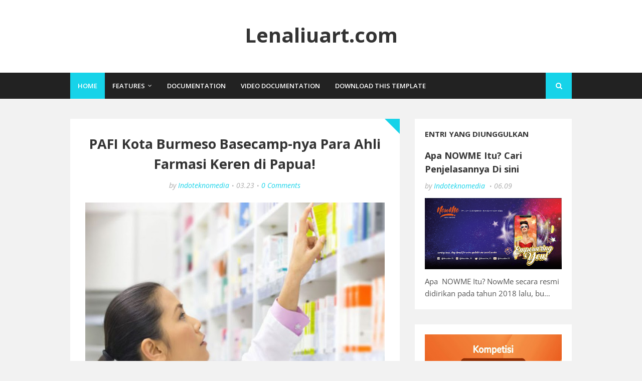

--- FILE ---
content_type: text/html; charset=utf-8
request_url: https://www.google.com/recaptcha/api2/aframe
body_size: 268
content:
<!DOCTYPE HTML><html><head><meta http-equiv="content-type" content="text/html; charset=UTF-8"></head><body><script nonce="0-4OLN5TA4xHpc9MkV8wPg">/** Anti-fraud and anti-abuse applications only. See google.com/recaptcha */ try{var clients={'sodar':'https://pagead2.googlesyndication.com/pagead/sodar?'};window.addEventListener("message",function(a){try{if(a.source===window.parent){var b=JSON.parse(a.data);var c=clients[b['id']];if(c){var d=document.createElement('img');d.src=c+b['params']+'&rc='+(localStorage.getItem("rc::a")?sessionStorage.getItem("rc::b"):"");window.document.body.appendChild(d);sessionStorage.setItem("rc::e",parseInt(sessionStorage.getItem("rc::e")||0)+1);localStorage.setItem("rc::h",'1769444148739');}}}catch(b){}});window.parent.postMessage("_grecaptcha_ready", "*");}catch(b){}</script></body></html>

--- FILE ---
content_type: text/javascript; charset=UTF-8
request_url: https://www.lenaliuart.com/feeds/posts/summary?max-results=1&alt=json-in-script&callback=dataFeed
body_size: 1848
content:
// API callback
dataFeed({"version":"1.0","encoding":"UTF-8","feed":{"xmlns":"http://www.w3.org/2005/Atom","xmlns$openSearch":"http://a9.com/-/spec/opensearchrss/1.0/","xmlns$blogger":"http://schemas.google.com/blogger/2008","xmlns$georss":"http://www.georss.org/georss","xmlns$gd":"http://schemas.google.com/g/2005","xmlns$thr":"http://purl.org/syndication/thread/1.0","id":{"$t":"tag:blogger.com,1999:blog-7694981366737836426"},"updated":{"$t":"2025-08-08T12:09:47.950-07:00"},"category":[{"term":"Featured"},{"term":"Tips"},{"term":"Kesehatan"},{"term":"Bisnis"},{"term":"lifestyle"},{"term":"Ekonomi"},{"term":"Properti"},{"term":"Otomotif"},{"term":"Teknologi"},{"term":"Family"},{"term":"Kecantikan"},{"term":"Elektronik"},{"term":"Kabar Menarik"},{"term":"Fashion"},{"term":"Wisata"},{"term":"Kredit"},{"term":"Perbankan"},{"term":"Slider"},{"term":"Aksesoris"},{"term":"Belanja Online"},{"term":"Car"},{"term":"Destinasi Wisata"},{"term":"Food"},{"term":"Gadget"},{"term":"Mobil"},{"term":"Motor"},{"term":"Online Shope"},{"term":"Perumahan"},{"term":"Rumah"},{"term":"Selebritas"},{"term":"Smartphone"},{"term":"Tiket"},{"term":"Traveling"},{"term":"AC"},{"term":"Alat Berat"},{"term":"Anak-anak"},{"term":"Android"},{"term":"Anti Rayap Bandung"},{"term":"Arti Mimpi"},{"term":"Bank"},{"term":"Bengkel"},{"term":"Bengkel Online"},{"term":"Bisnis Online"},{"term":"Blogging"},{"term":"Budaya"},{"term":"Cara Berhenti Donasi Unicef"},{"term":"Cara Merawat Printer"},{"term":"Danau"},{"term":"Deterjen"},{"term":"Dufan"},{"term":"Farmasi"},{"term":"Fenomena Alam"},{"term":"Furniture"},{"term":"Genset"},{"term":"Gunung"},{"term":"HP"},{"term":"Hiburan"},{"term":"Honda"},{"term":"Jaket"},{"term":"Kesehatan Bayi"},{"term":"Kesehatan Gigi"},{"term":"Kuliner"},{"term":"Kulkas"},{"term":"LG"},{"term":"Liburan"},{"term":"Logo"},{"term":"Melahirkan"},{"term":"Musik"},{"term":"NOWME"},{"term":"NOWME 1ST live commerce"},{"term":"NOWME 1ST live commerce di asia tenggara"},{"term":"Online Shop"},{"term":"PAFI"},{"term":"Payment"},{"term":"Payment Gateway"},{"term":"Pemanas Air"},{"term":"Pemilu"},{"term":"Pendidikan"},{"term":"Perawatan"},{"term":"Perawatan Bayi"},{"term":"Perempuan"},{"term":"Perlengkapan Rumah Tangga"},{"term":"Pilpres"},{"term":"Politik"},{"term":"Promo"},{"term":"Sabun Bayi"},{"term":"Seo"},{"term":"Sepatu"},{"term":"TV LED"},{"term":"Tiket Pesawat"},{"term":"Tour \u0026 Travel"},{"term":"Tren"},{"term":"Trik"},{"term":"Unicef"},{"term":"Unicef Indonesia"},{"term":"Webcam"},{"term":"Xaiomi"},{"term":"Yogyakarta"},{"term":"asia tenggara"},{"term":"i"},{"term":"infotainment"},{"term":"live commerce di asia tenggara"},{"term":"live e-commerce"}],"title":{"type":"text","$t":"Lenaliuart.com"},"subtitle":{"type":"html","$t":""},"link":[{"rel":"http://schemas.google.com/g/2005#feed","type":"application/atom+xml","href":"https:\/\/www.lenaliuart.com\/feeds\/posts\/summary"},{"rel":"self","type":"application/atom+xml","href":"https:\/\/www.blogger.com\/feeds\/7694981366737836426\/posts\/summary?alt=json-in-script\u0026max-results=1"},{"rel":"alternate","type":"text/html","href":"https:\/\/www.lenaliuart.com\/"},{"rel":"hub","href":"http://pubsubhubbub.appspot.com/"},{"rel":"next","type":"application/atom+xml","href":"https:\/\/www.blogger.com\/feeds\/7694981366737836426\/posts\/summary?alt=json-in-script\u0026start-index=2\u0026max-results=1"}],"author":[{"name":{"$t":"Indoteknomedia"},"uri":{"$t":"http:\/\/www.blogger.com\/profile\/16219541779643658031"},"email":{"$t":"noreply@blogger.com"},"gd$image":{"rel":"http://schemas.google.com/g/2005#thumbnail","width":"32","height":"32","src":"\/\/blogger.googleusercontent.com\/img\/b\/R29vZ2xl\/AVvXsEiOQ8k0eOhVf3Y2DkkOI6oBAJKVufvll6t8gqLh3hzKvF-C_PtJKf3tDQXDuo6mNWYXNQ2qabXKwQ2p-ppaR6TVcI59rAgN0HvbW-yMdQCL2q1nc8DIaPaDXScQg4qWnvE_AMOIabjIHIhpT0byRHviU7L-v8KsjJQ5UDFsD1V5sCgP9Q\/s220\/PGMI%20STIQ%20Press%20(1).png"}}],"generator":{"version":"7.00","uri":"http://www.blogger.com","$t":"Blogger"},"openSearch$totalResults":{"$t":"115"},"openSearch$startIndex":{"$t":"1"},"openSearch$itemsPerPage":{"$t":"1"},"entry":[{"id":{"$t":"tag:blogger.com,1999:blog-7694981366737836426.post-1678417864446097289"},"published":{"$t":"2024-08-29T03:23:00.000-07:00"},"updated":{"$t":"2024-08-29T03:23:26.834-07:00"},"category":[{"scheme":"http://www.blogger.com/atom/ns#","term":"Farmasi"},{"scheme":"http://www.blogger.com/atom/ns#","term":"Featured"},{"scheme":"http://www.blogger.com/atom/ns#","term":"Kesehatan"},{"scheme":"http://www.blogger.com/atom/ns#","term":"PAFI"}],"title":{"type":"text","$t":"PAFI Kota Burmeso Basecamp-nya Para Ahli Farmasi Keren di Papua!"},"summary":{"type":"text","$t":"Hey, sobat-sobat di Burmeso! Kalian udah tau belum kalau ada tempat keren buat para ahli farmasi di kota kita ini? Yap, namanya PAFI Kota Burmeso, singkatan dari Persatuan Ahli Farmasi Indonesia. Ini bukan sekedar perkumpulan biasa, guys. PAFI adalah komunitas yang solid banget, tempat para ahli farmasi dari berbagai latar belakang berkumpul, belajar, dan berbagi pengalaman. Buat kalian yang "},"link":[{"rel":"replies","type":"application/atom+xml","href":"https:\/\/www.lenaliuart.com\/feeds\/1678417864446097289\/comments\/default","title":"Posting Komentar"},{"rel":"replies","type":"text/html","href":"https:\/\/www.lenaliuart.com\/2024\/08\/pafi-kota-burmeso-basecamp-nya-para.html#comment-form","title":"0 Komentar"},{"rel":"edit","type":"application/atom+xml","href":"https:\/\/www.blogger.com\/feeds\/7694981366737836426\/posts\/default\/1678417864446097289"},{"rel":"self","type":"application/atom+xml","href":"https:\/\/www.blogger.com\/feeds\/7694981366737836426\/posts\/default\/1678417864446097289"},{"rel":"alternate","type":"text/html","href":"https:\/\/www.lenaliuart.com\/2024\/08\/pafi-kota-burmeso-basecamp-nya-para.html","title":"PAFI Kota Burmeso Basecamp-nya Para Ahli Farmasi Keren di Papua!"}],"author":[{"name":{"$t":"Indoteknomedia"},"uri":{"$t":"http:\/\/www.blogger.com\/profile\/16219541779643658031"},"email":{"$t":"noreply@blogger.com"},"gd$image":{"rel":"http://schemas.google.com/g/2005#thumbnail","width":"32","height":"32","src":"\/\/blogger.googleusercontent.com\/img\/b\/R29vZ2xl\/AVvXsEiOQ8k0eOhVf3Y2DkkOI6oBAJKVufvll6t8gqLh3hzKvF-C_PtJKf3tDQXDuo6mNWYXNQ2qabXKwQ2p-ppaR6TVcI59rAgN0HvbW-yMdQCL2q1nc8DIaPaDXScQg4qWnvE_AMOIabjIHIhpT0byRHviU7L-v8KsjJQ5UDFsD1V5sCgP9Q\/s220\/PGMI%20STIQ%20Press%20(1).png"}}],"media$thumbnail":{"xmlns$media":"http://search.yahoo.com/mrss/","url":"https:\/\/blogger.googleusercontent.com\/img\/b\/R29vZ2xl\/AVvXsEhTuk3MCm0QZ16b4_tbuExCz9xKuF4JYbow7w5-hnL5plNY9TYr0KeL9sdrdmqVGSLu_MfQhubJ6z2izYqUOUbsnHj-d6Qf7mRyalBZq2rsRXr1rXNtRULGeBcQ2qbEEF2TH-EolhLFDxVexMqXkM4z2Vah0av5A9k4t83ZKwqfQY9rRRbi5z3MdMQJy9w\/s72-w640-h640-c\/organisasi-pafi.jpg","height":"72","width":"72"},"thr$total":{"$t":"0"}}]}});

--- FILE ---
content_type: text/javascript; charset=UTF-8
request_url: https://www.lenaliuart.com/feeds/posts/default/-/Fashion?alt=json-in-script&max-results=3&callback=jQuery112407249089918211957_1769444146109&_=1769444146110
body_size: 6129
content:
// API callback
jQuery112407249089918211957_1769444146109({"version":"1.0","encoding":"UTF-8","feed":{"xmlns":"http://www.w3.org/2005/Atom","xmlns$openSearch":"http://a9.com/-/spec/opensearchrss/1.0/","xmlns$blogger":"http://schemas.google.com/blogger/2008","xmlns$georss":"http://www.georss.org/georss","xmlns$gd":"http://schemas.google.com/g/2005","xmlns$thr":"http://purl.org/syndication/thread/1.0","id":{"$t":"tag:blogger.com,1999:blog-7694981366737836426"},"updated":{"$t":"2025-08-08T12:09:47.950-07:00"},"category":[{"term":"Featured"},{"term":"Tips"},{"term":"Kesehatan"},{"term":"Bisnis"},{"term":"lifestyle"},{"term":"Ekonomi"},{"term":"Properti"},{"term":"Otomotif"},{"term":"Teknologi"},{"term":"Family"},{"term":"Kecantikan"},{"term":"Elektronik"},{"term":"Kabar Menarik"},{"term":"Fashion"},{"term":"Wisata"},{"term":"Kredit"},{"term":"Perbankan"},{"term":"Slider"},{"term":"Aksesoris"},{"term":"Belanja Online"},{"term":"Car"},{"term":"Destinasi Wisata"},{"term":"Food"},{"term":"Gadget"},{"term":"Mobil"},{"term":"Motor"},{"term":"Online Shope"},{"term":"Perumahan"},{"term":"Rumah"},{"term":"Selebritas"},{"term":"Smartphone"},{"term":"Tiket"},{"term":"Traveling"},{"term":"AC"},{"term":"Alat Berat"},{"term":"Anak-anak"},{"term":"Android"},{"term":"Anti Rayap Bandung"},{"term":"Arti Mimpi"},{"term":"Bank"},{"term":"Bengkel"},{"term":"Bengkel Online"},{"term":"Bisnis Online"},{"term":"Blogging"},{"term":"Budaya"},{"term":"Cara Berhenti Donasi Unicef"},{"term":"Cara Merawat Printer"},{"term":"Danau"},{"term":"Deterjen"},{"term":"Dufan"},{"term":"Farmasi"},{"term":"Fenomena Alam"},{"term":"Furniture"},{"term":"Genset"},{"term":"Gunung"},{"term":"HP"},{"term":"Hiburan"},{"term":"Honda"},{"term":"Jaket"},{"term":"Kesehatan Bayi"},{"term":"Kesehatan Gigi"},{"term":"Kuliner"},{"term":"Kulkas"},{"term":"LG"},{"term":"Liburan"},{"term":"Logo"},{"term":"Melahirkan"},{"term":"Musik"},{"term":"NOWME"},{"term":"NOWME 1ST live commerce"},{"term":"NOWME 1ST live commerce di asia tenggara"},{"term":"Online Shop"},{"term":"PAFI"},{"term":"Payment"},{"term":"Payment Gateway"},{"term":"Pemanas Air"},{"term":"Pemilu"},{"term":"Pendidikan"},{"term":"Perawatan"},{"term":"Perawatan Bayi"},{"term":"Perempuan"},{"term":"Perlengkapan Rumah Tangga"},{"term":"Pilpres"},{"term":"Politik"},{"term":"Promo"},{"term":"Sabun Bayi"},{"term":"Seo"},{"term":"Sepatu"},{"term":"TV LED"},{"term":"Tiket Pesawat"},{"term":"Tour \u0026 Travel"},{"term":"Tren"},{"term":"Trik"},{"term":"Unicef"},{"term":"Unicef Indonesia"},{"term":"Webcam"},{"term":"Xaiomi"},{"term":"Yogyakarta"},{"term":"asia tenggara"},{"term":"i"},{"term":"infotainment"},{"term":"live commerce di asia tenggara"},{"term":"live e-commerce"}],"title":{"type":"text","$t":"Lenaliuart.com"},"subtitle":{"type":"html","$t":""},"link":[{"rel":"http://schemas.google.com/g/2005#feed","type":"application/atom+xml","href":"https:\/\/www.lenaliuart.com\/feeds\/posts\/default"},{"rel":"self","type":"application/atom+xml","href":"https:\/\/www.blogger.com\/feeds\/7694981366737836426\/posts\/default\/-\/Fashion?alt=json-in-script\u0026max-results=3"},{"rel":"alternate","type":"text/html","href":"https:\/\/www.lenaliuart.com\/search\/label\/Fashion"},{"rel":"hub","href":"http://pubsubhubbub.appspot.com/"},{"rel":"next","type":"application/atom+xml","href":"https:\/\/www.blogger.com\/feeds\/7694981366737836426\/posts\/default\/-\/Fashion\/-\/Fashion?alt=json-in-script\u0026start-index=4\u0026max-results=3"}],"author":[{"name":{"$t":"Indoteknomedia"},"uri":{"$t":"http:\/\/www.blogger.com\/profile\/16219541779643658031"},"email":{"$t":"noreply@blogger.com"},"gd$image":{"rel":"http://schemas.google.com/g/2005#thumbnail","width":"32","height":"32","src":"\/\/blogger.googleusercontent.com\/img\/b\/R29vZ2xl\/AVvXsEiOQ8k0eOhVf3Y2DkkOI6oBAJKVufvll6t8gqLh3hzKvF-C_PtJKf3tDQXDuo6mNWYXNQ2qabXKwQ2p-ppaR6TVcI59rAgN0HvbW-yMdQCL2q1nc8DIaPaDXScQg4qWnvE_AMOIabjIHIhpT0byRHviU7L-v8KsjJQ5UDFsD1V5sCgP9Q\/s220\/PGMI%20STIQ%20Press%20(1).png"}}],"generator":{"version":"7.00","uri":"http://www.blogger.com","$t":"Blogger"},"openSearch$totalResults":{"$t":"5"},"openSearch$startIndex":{"$t":"1"},"openSearch$itemsPerPage":{"$t":"3"},"entry":[{"id":{"$t":"tag:blogger.com,1999:blog-7694981366737836426.post-6693833229983727944"},"published":{"$t":"2019-03-02T07:32:00.001-08:00"},"updated":{"$t":"2019-03-02T07:32:26.977-08:00"},"category":[{"scheme":"http://www.blogger.com/atom/ns#","term":"Aksesoris"},{"scheme":"http://www.blogger.com/atom/ns#","term":"Fashion"},{"scheme":"http://www.blogger.com/atom/ns#","term":"Tren"}],"title":{"type":"text","$t":"Tren Fashion 2019 Ada Knitwear"},"content":{"type":"html","$t":"\u003Cdiv style=\"text-align: justify;\"\u003E\n\u003Cbr \/\u003E\u003C\/div\u003E\n\u003Cdiv style=\"text-align: justify;\"\u003E\nAnda yang bingung bagaimana cara menggunakan alat aksesoris atau bingung dalam menyempurnakan penampilan anda, kini anda sudah tidak usah bingung kembali karena kini sudah ada yang namanya Tren Fashion 2019 Knitwear.\u003C\/div\u003E\n\u003Cdiv class=\"separator\" style=\"clear: both; text-align: center;\"\u003E\n\u003Ca href=\"https:\/\/blogger.googleusercontent.com\/img\/b\/R29vZ2xl\/AVvXsEhk5C4hbzgZBTGBYrYLXs29YEckbrlzoSKR7JKkMIUeOn5LQd5hUekCXmpyzSVllj3mQdc1ok4prr3DTEY7Yhmuy12VDP9IEcmcMV-MGOQSzDGa5kYFYZWplNoiAtxkgX2wlvibxDXoBPc\/s1600\/Fashion+2019+Knitwear..jpg\" imageanchor=\"1\" style=\"margin-left: 1em; margin-right: 1em;\"\u003E\u003Cimg border=\"0\" data-original-height=\"516\" data-original-width=\"1024\" height=\"201\" src=\"https:\/\/blogger.googleusercontent.com\/img\/b\/R29vZ2xl\/AVvXsEhk5C4hbzgZBTGBYrYLXs29YEckbrlzoSKR7JKkMIUeOn5LQd5hUekCXmpyzSVllj3mQdc1ok4prr3DTEY7Yhmuy12VDP9IEcmcMV-MGOQSzDGa5kYFYZWplNoiAtxkgX2wlvibxDXoBPc\/s400\/Fashion+2019+Knitwear..jpg\" width=\"400\" \/\u003E\u003C\/a\u003E\u003C\/div\u003E\n\u003Cdiv style=\"text-align: justify;\"\u003E\n\u003Cbr \/\u003E\u003C\/div\u003E\n\u003Cdiv style=\"text-align: justify;\"\u003E\nUntuk anda sendiri yang belum mengenal knitwear biasanya di gunakan pada saat anda ingin pergi keluar. Dan cocok sebagai teman aksesoris kita untuk keluar ruangan atau jalan jalan.\u003C\/div\u003E\n\u003Cdiv style=\"text-align: justify;\"\u003E\n\u003Cbr \/\u003E\u003C\/div\u003E\n\u003Cdiv style=\"text-align: justify;\"\u003E\nSelain itu Tren Fashion 2019 ada Knitwear ini juga sebagai penyempurna penampilan kita dalam bergaya di depan umum. Tren Fashion 2019 ada Knitwear yang juga dapat di pasangkan dengan scarf sehingga anda akan tampak menarik dan menawan.\u003C\/div\u003E\n\u003Cdiv style=\"text-align: justify;\"\u003E\n\u003Cbr \/\u003E\u003C\/div\u003E\n"},"link":[{"rel":"replies","type":"application/atom+xml","href":"https:\/\/www.lenaliuart.com\/feeds\/6693833229983727944\/comments\/default","title":"Posting Komentar"},{"rel":"replies","type":"text/html","href":"https:\/\/www.lenaliuart.com\/2019\/03\/tren-fashion-2019-ada-knitwear.html#comment-form","title":"0 Komentar"},{"rel":"edit","type":"application/atom+xml","href":"https:\/\/www.blogger.com\/feeds\/7694981366737836426\/posts\/default\/6693833229983727944"},{"rel":"self","type":"application/atom+xml","href":"https:\/\/www.blogger.com\/feeds\/7694981366737836426\/posts\/default\/6693833229983727944"},{"rel":"alternate","type":"text/html","href":"https:\/\/www.lenaliuart.com\/2019\/03\/tren-fashion-2019-ada-knitwear.html","title":"Tren Fashion 2019 Ada Knitwear"}],"author":[{"name":{"$t":"Indoteknomedia"},"uri":{"$t":"http:\/\/www.blogger.com\/profile\/16219541779643658031"},"email":{"$t":"noreply@blogger.com"},"gd$image":{"rel":"http://schemas.google.com/g/2005#thumbnail","width":"32","height":"32","src":"\/\/blogger.googleusercontent.com\/img\/b\/R29vZ2xl\/AVvXsEiOQ8k0eOhVf3Y2DkkOI6oBAJKVufvll6t8gqLh3hzKvF-C_PtJKf3tDQXDuo6mNWYXNQ2qabXKwQ2p-ppaR6TVcI59rAgN0HvbW-yMdQCL2q1nc8DIaPaDXScQg4qWnvE_AMOIabjIHIhpT0byRHviU7L-v8KsjJQ5UDFsD1V5sCgP9Q\/s220\/PGMI%20STIQ%20Press%20(1).png"}}],"media$thumbnail":{"xmlns$media":"http://search.yahoo.com/mrss/","url":"https:\/\/blogger.googleusercontent.com\/img\/b\/R29vZ2xl\/AVvXsEhk5C4hbzgZBTGBYrYLXs29YEckbrlzoSKR7JKkMIUeOn5LQd5hUekCXmpyzSVllj3mQdc1ok4prr3DTEY7Yhmuy12VDP9IEcmcMV-MGOQSzDGa5kYFYZWplNoiAtxkgX2wlvibxDXoBPc\/s72-c\/Fashion+2019+Knitwear..jpg","height":"72","width":"72"},"thr$total":{"$t":"0"}},{"id":{"$t":"tag:blogger.com,1999:blog-7694981366737836426.post-4734792845423350666"},"published":{"$t":"2017-10-09T06:27:00.001-07:00"},"updated":{"$t":"2017-10-09T06:28:26.314-07:00"},"category":[{"scheme":"http://www.blogger.com/atom/ns#","term":"Fashion"},{"scheme":"http://www.blogger.com/atom/ns#","term":"Featured"},{"scheme":"http://www.blogger.com/atom/ns#","term":"Jaket"},{"scheme":"http://www.blogger.com/atom/ns#","term":"Tips"}],"title":{"type":"text","$t":"4 Jenis Bahan yang Umum Dipakai untuk Membuat Jaket Parka Keren"},"content":{"type":"html","$t":"\u003Cdiv style=\"text-align: justify;\"\u003E\nAda banyak jenis jaket di pasaran dan beberapa orang lebih tertarik dengan salah satu model saja, dan bisa jadi adalah jaket parka. Jaket satu ini di tahun 50-an dikenal sebagai jaket yang dikenakan oleh kalangan militer Amerika. Siapa sangka jaket yang dulunya secara eksklusif untuk para tentara kini menjadi item fashion yang sangat diminati. Meski desainnya macho namun hadir pula desain khusus jaket satu ini untuk kalangan perempuan.\u0026nbsp;\u003C\/div\u003E\n\u003Cdiv class=\"separator\" style=\"clear: both; text-align: center;\"\u003E\n\u003C\/div\u003E\n\u003Ctable align=\"center\" cellpadding=\"0\" cellspacing=\"0\" class=\"tr-caption-container\" style=\"margin-left: auto; margin-right: auto; text-align: center;\"\u003E\u003Ctbody\u003E\n\u003Ctr\u003E\u003Ctd style=\"text-align: center;\"\u003E\u003Ca href=\"https:\/\/blogger.googleusercontent.com\/img\/b\/R29vZ2xl\/AVvXsEgWm_JKYZONjV-g_lpDs_hskRxoWzQ5xvolUd8Rto3ga_SaL9G_qg_dHidnE5zlWO1k6nh_yWUq1TpjrEBSSbOKusAe17Af_79aGcL_IcEBF3j2N5QbecNGjJals96OqbYYIaU43hObTq8\/s1600\/Visval_Outerwear_LO_FI_OLIVE___Jaket_Parka_Unisex___Jaket_Ba.jpg\" imageanchor=\"1\" style=\"margin-left: auto; margin-right: auto;\"\u003E\u003Cimg alt=\"4 Jenis Bahan yang Umum Dipakai untuk Membuat Jaket Parka Keren\" border=\"0\" data-original-height=\"600\" data-original-width=\"600\" src=\"https:\/\/blogger.googleusercontent.com\/img\/b\/R29vZ2xl\/AVvXsEgWm_JKYZONjV-g_lpDs_hskRxoWzQ5xvolUd8Rto3ga_SaL9G_qg_dHidnE5zlWO1k6nh_yWUq1TpjrEBSSbOKusAe17Af_79aGcL_IcEBF3j2N5QbecNGjJals96OqbYYIaU43hObTq8\/s1600\/Visval_Outerwear_LO_FI_OLIVE___Jaket_Parka_Unisex___Jaket_Ba.jpg\" title=\"Jaket Parka Keren\" \/\u003E\u003C\/a\u003E\u003C\/td\u003E\u003C\/tr\u003E\n\u003Ctr\u003E\u003Ctd class=\"tr-caption\" style=\"text-align: center;\"\u003EJaket Parka Keren. (foto: bukalapak.com)\u003C\/td\u003E\u003C\/tr\u003E\n\u003C\/tbody\u003E\u003C\/table\u003E\n\u003Cdiv style=\"text-align: justify;\"\u003E\n\u003Cb\u003EKeunggulan Jaket Militer Ini\u0026nbsp;\u003C\/b\u003E\u003C\/div\u003E\n\u003Cdiv style=\"text-align: justify;\"\u003E\nJaket ini kali pertama dibuat memang untuk kebutuhan militer dimana para tentara di masa tersebut sering masuk ke hutan, pegunungan, dan sebagainya. Lokasi-lokasi yang sering dikunjungi memiliki kondisi iklim atau cuaca yang ekstrim. Sehingga jaket ini bertujuan utama untuk memberikan perlindungan dari cuaca ekstrim sekalipun. Itulah mengapa ketika diperhatikan jaket dibuat beberapa lapisan sehingga membuatnya tebal dan menghangatkan badan.\u0026nbsp;\u003C\/div\u003E\n\u003Cdiv style=\"text-align: justify;\"\u003E\n\u003Cb\u003E\u003Cbr \/\u003E\u003C\/b\u003E\u003C\/div\u003E\n\u003Cdiv style=\"text-align: justify;\"\u003E\n\u003Cb\u003EKenali Jenis Bahan Jaket yang Ideal\u003C\/b\u003E\u003C\/div\u003E\n\u003Cdiv style=\"text-align: justify;\"\u003E\nSeiring berjalannya waktu jaket model ini kemudian dikenal sebagai item fashion untuk semua kalangan, dan kini kembali tenar. Bahkan menjadi jaket wajib bagi kalangan muda-mudi yang tertarik untuk tampil modis. Supaya tidak hanya terlihat modis namun nyaman kenali bahan sekaligus karakternya yang kerap digunakan untuk jaket satu ini. Kenal lebih dalam otomatis akan membantu menentukan bahan mana yang paling cocok dengan karakter badan Kita selaku pemakainya. Diantaranya adalah:\u003C\/div\u003E\n\u003Cdiv style=\"text-align: justify;\"\u003E\n\u003Cb\u003E\u003Cbr \/\u003E\u003C\/b\u003E\u003C\/div\u003E\n\u003Cdiv style=\"text-align: justify;\"\u003E\n\u003Cb\u003E1. Jaket dengan bahan cotton twill,\u0026nbsp;\u003C\/b\u003E\u003C\/div\u003E\n\u003Cdiv style=\"text-align: justify;\"\u003E\nCotton twill merupakan kain sejenis katun dengan kualitas terbaik sehingga memiliki permukaan super halus. Kain jenis ini sering dipakai untuk membuat parka karena memberikan kenyamanan lebih dibanding jenis kain lainnya. Meskipun \u003Cb\u003E\u003Ca href=\"https:\/\/www.bukalapak.com\/tag\/jaket-parka\" target=\"_blank\"\u003Ejaket parka\u003C\/a\u003E\u003C\/b\u003E\u0026nbsp;dengan bahan cotton twil ini nantinya akan diperoleh dengan harga yang mahal. Akan tetapi ketika dikenakan ternyata tidak hanya nyaman namun juga memberikan kesan elegan. Sehingga siapa saja yang melihat parka yang dipakai akan tahu harganya lumayan.\u0026nbsp;\u003C\/div\u003E\n\u003Cdiv style=\"text-align: justify;\"\u003E\n\u003Cbr \/\u003E\u003C\/div\u003E\n\u003Cdiv style=\"text-align: justify;\"\u003E\n\u003Cb\u003E2. Menggunakan bahan kain kanvas,\u0026nbsp;\u003C\/b\u003E\u003C\/div\u003E\n\u003Cdiv style=\"text-align: justify;\"\u003E\nPembuatan parka untuk kalangan militer memang menggunakan bahan kanvas karena memiliki serat yang halus dan tingkat ketebalannya pas. Kain kanvas juga dikenal lebih kuat dan tahan lama sehingga cocok dikenakan oleh kalangan militer yang sering berinteraksi dengan ganasnya alam. Kainnya yang bertekstur tebal membuatnya sedikit kaku dan ketika parka terbentuk akan memberikan kesan gahar, pria pun menjadi lebih percaya diri tatkala mengenakannya.\u0026nbsp;\u003C\/div\u003E\n\u003Cdiv style=\"text-align: justify;\"\u003E\n\u003Cbr \/\u003E\u003C\/div\u003E\n\u003Cdiv style=\"text-align: justify;\"\u003E\n\u003Cb\u003E3. Memakai kain taslan,\u0026nbsp;\u003C\/b\u003E\u003C\/div\u003E\n\u003Cdiv style=\"text-align: justify;\"\u003E\nKain taslan termasuk ke dalam jenis kain parasut yang terdiri dari material plyester sehingga sekilas akan terlihat mirip dengan kain parasut. Teksturnya yang agak licin dan berkilau membuatnya terlihat unik namun tetap menarik. Apalagi dengan kandungan polyester di dalamnya dipastikan akan kedap terhadap air atau waterproof. Bahan satu ini juga lebih kuat dan tahan lama, asalkan tidak sering-sering digunakan masuk hutan. Sebab jika terkena benda tajam seperti ranting pohon akan mudah sobek.\u0026nbsp;\u003C\/div\u003E\n\u003Cdiv style=\"text-align: justify;\"\u003E\n\u003Cb\u003E\u003Cbr \/\u003E\u003C\/b\u003E\u003C\/div\u003E\n\u003Cdiv style=\"text-align: justify;\"\u003E\n\u003Cb\u003E4. Memakai kombinasi antara nylon dan katun,\u0026nbsp;\u003C\/b\u003E\u003C\/div\u003E\n\u003Cdiv style=\"text-align: justify;\"\u003E\nKombinasi antara nylon dan katun inilah yang paling banyak dipilih oleh penyuka jaket jenis parka. Sebab memiliki keunggulan terlihat keren karena bagian luarnya adalah bahan nylon yang memiliki tampilan menarik sekaligus kedap air. Sementara di bagian dalam akan memakai bahan katun yang fungsinya menyerap keringat. Nyaman sekaligus modis adalah dua kata yang bisa mempresentasikan pengguna jaket dari kombinasi kedua bahan ini. Nyaman di dalam dan kedap air di luar adalah karakter jaket parka satu ini.\u003C\/div\u003E\n\u003Cdiv style=\"text-align: justify;\"\u003E\n\u003Cbr \/\u003E\u003C\/div\u003E\n"},"link":[{"rel":"replies","type":"application/atom+xml","href":"https:\/\/www.lenaliuart.com\/feeds\/4734792845423350666\/comments\/default","title":"Posting Komentar"},{"rel":"replies","type":"text/html","href":"https:\/\/www.lenaliuart.com\/2017\/10\/4-jenis-bahan-yang-umum-dipakai-untuk-membuat-jaket-parka.html#comment-form","title":"0 Komentar"},{"rel":"edit","type":"application/atom+xml","href":"https:\/\/www.blogger.com\/feeds\/7694981366737836426\/posts\/default\/4734792845423350666"},{"rel":"self","type":"application/atom+xml","href":"https:\/\/www.blogger.com\/feeds\/7694981366737836426\/posts\/default\/4734792845423350666"},{"rel":"alternate","type":"text/html","href":"https:\/\/www.lenaliuart.com\/2017\/10\/4-jenis-bahan-yang-umum-dipakai-untuk-membuat-jaket-parka.html","title":"4 Jenis Bahan yang Umum Dipakai untuk Membuat Jaket Parka Keren"}],"author":[{"name":{"$t":"Indoteknomedia"},"uri":{"$t":"http:\/\/www.blogger.com\/profile\/16219541779643658031"},"email":{"$t":"noreply@blogger.com"},"gd$image":{"rel":"http://schemas.google.com/g/2005#thumbnail","width":"32","height":"32","src":"\/\/blogger.googleusercontent.com\/img\/b\/R29vZ2xl\/AVvXsEiOQ8k0eOhVf3Y2DkkOI6oBAJKVufvll6t8gqLh3hzKvF-C_PtJKf3tDQXDuo6mNWYXNQ2qabXKwQ2p-ppaR6TVcI59rAgN0HvbW-yMdQCL2q1nc8DIaPaDXScQg4qWnvE_AMOIabjIHIhpT0byRHviU7L-v8KsjJQ5UDFsD1V5sCgP9Q\/s220\/PGMI%20STIQ%20Press%20(1).png"}}],"media$thumbnail":{"xmlns$media":"http://search.yahoo.com/mrss/","url":"https:\/\/blogger.googleusercontent.com\/img\/b\/R29vZ2xl\/AVvXsEgWm_JKYZONjV-g_lpDs_hskRxoWzQ5xvolUd8Rto3ga_SaL9G_qg_dHidnE5zlWO1k6nh_yWUq1TpjrEBSSbOKusAe17Af_79aGcL_IcEBF3j2N5QbecNGjJals96OqbYYIaU43hObTq8\/s72-c\/Visval_Outerwear_LO_FI_OLIVE___Jaket_Parka_Unisex___Jaket_Ba.jpg","height":"72","width":"72"},"thr$total":{"$t":"0"}},{"id":{"$t":"tag:blogger.com,1999:blog-7694981366737836426.post-6012499845868531064"},"published":{"$t":"2017-09-06T01:05:00.002-07:00"},"updated":{"$t":"2018-11-19T09:39:32.411-08:00"},"category":[{"scheme":"http://www.blogger.com/atom/ns#","term":"Fashion"},{"scheme":"http://www.blogger.com/atom/ns#","term":"Featured"},{"scheme":"http://www.blogger.com/atom/ns#","term":"Kabar Menarik"},{"scheme":"http://www.blogger.com/atom/ns#","term":"Sepatu"},{"scheme":"http://www.blogger.com/atom/ns#","term":"Slider"}],"title":{"type":"text","$t":"Model Sepatu Terbaru, Tampil dengan Percaya Diri dan Selalu Terlihat Segar"},"content":{"type":"html","$t":"\u003Cdiv style=\"text-align: justify;\"\u003E\nTampilkan diri Anda tetap percaya diri dengan melihat model sepatu terbaru berikut ini. Kalau bimbang memilih \u003Cb\u003E\u003Ca href=\"https:\/\/www.bukalapak.com\/c\/fashion-pria\/sepatu-169\" target=\"_blank\"\u003Emodel sepatu terbaru\u003C\/a\u003E\u003C\/b\u003E\u0026nbsp;alangkah baiknya tetap berpatokan pada kenyamanan, jadi tetap percaya diri dalam melangkah. Mengalami perkembangan model sepatu memang tidak akan pernah ada habisnya karena memang terus bergerak. Perlahan namun pasti inovasi di produk sepatu terus dilakukan, sehingga tidak hanya modelnya yang beragam. Akan tetapi juga jenis bahan dan teknologi pembuatan yang semakin aneh-aneh namun kualitasnya sendiri tidak dapat dipungkiri semakin menanjak.\u0026nbsp;\u003C\/div\u003E\n\u003Ctable align=\"center\" cellpadding=\"0\" cellspacing=\"0\" class=\"tr-caption-container\" style=\"margin-left: auto; margin-right: auto; text-align: center;\"\u003E\u003Ctbody\u003E\n\u003Ctr\u003E\u003Ctd style=\"text-align: center;\"\u003E\u003Ca href=\"https:\/\/blogger.googleusercontent.com\/img\/b\/R29vZ2xl\/AVvXsEjqmCdAd1m3B_r_CMCCcdjDWNu2qLeR6qo0kdV6FELRv7yphTIxlzF9TjKHtWBw3lYy2FansQ1AhFLq6uvPydsnGea8_UDHMti_zpYZsIIPqlmXTMq_FahirGQqKWHOiUuouB571zWkmr8\/s1600\/IMG_20170105_220426_scaled.jpg\" imageanchor=\"1\" style=\"margin-left: auto; margin-right: auto;\"\u003E\u003Cimg alt=\"Model Sepatu Terbaru, Tampil dengan Percaya Diri dan Selalu Terlihat Segar\" border=\"0\" data-original-height=\"480\" data-original-width=\"640\" height=\"480\" src=\"https:\/\/blogger.googleusercontent.com\/img\/b\/R29vZ2xl\/AVvXsEjqmCdAd1m3B_r_CMCCcdjDWNu2qLeR6qo0kdV6FELRv7yphTIxlzF9TjKHtWBw3lYy2FansQ1AhFLq6uvPydsnGea8_UDHMti_zpYZsIIPqlmXTMq_FahirGQqKWHOiUuouB571zWkmr8\/s640\/IMG_20170105_220426_scaled.jpg\" title=\"Model Sepatu Terbaru, Tampil dengan Percaya Diri dan Selalu Terlihat Segar\" width=\"640\" \/\u003E\u003C\/a\u003E\u003C\/td\u003E\u003C\/tr\u003E\n\u003Ctr\u003E\u003Ctd class=\"tr-caption\" style=\"text-align: center;\"\u003ESepatu Pri Kickers. (foto: bukalapak.com)\u003C\/td\u003E\u003C\/tr\u003E\n\u003C\/tbody\u003E\u003C\/table\u003E\n\u003Cdiv style=\"text-align: justify;\"\u003E\nKualitas yang bagus memberi kenyamanan maksimal akan tetapi sebanding dengan harga yang juga ikut mengalami perkembangan. Jika dulunya membeli sepatu bagus dan bermerek cukup bermodalkan uang ratusan ribu saja maka kini bisa menyentuh angka jutaan. Terlebih untuk sepatu merek internasional yang populer di seluruh dunia dijamin uang jutaan hanya mampu membeli sepasang alas kaki. Namun kalau sudah cinta, dijamin tidak bisa menolak keinginan untuk membeli model terbaru tersebut.\u0026nbsp;\u003C\/div\u003E\n\u003Cdiv style=\"text-align: justify;\"\u003E\n\u003Cb\u003E\u003Cbr \/\u003E\u003C\/b\u003E\u003C\/div\u003E\n\u003Cdiv style=\"text-align: justify;\"\u003E\n\u003Cb\u003EKeuntungan Memakai Sepatu Model Terbaru\u0026nbsp;\u003C\/b\u003E\u003C\/div\u003E\n\u003Cdiv style=\"text-align: justify;\"\u003E\nKetika seseorang memiliki kecenderungan untuk memperhatikan penampilan dijamin persoalan alas kaki pun butuh kecermatan saat dipilih. Sepatu tertentu memang akan cocok untuk acara tertentu kemudian akan lebih manis jika dipadukan dengan busana model tertentu pula. Alangkah baiknya orang lebih update informasi model sepatu terkini supaya bisa selalu tepat dalam memilih sepatu. Meskipun budget yang dikeluarkan kerap membuat dompet meringis, namun keuntungan yang diberi ternyata cukup sepadan.\u0026nbsp;\u003C\/div\u003E\n\u003Cdiv style=\"text-align: justify;\"\u003E\n\u003Cbr \/\u003E\u003C\/div\u003E\n\u003Cdiv style=\"text-align: justify;\"\u003E\nBagi Anda yang memang selalu rutin berburu model sepatu terbaru dijamin akan menikmati berbagai keuntungan berikut:\u0026nbsp;\u003C\/div\u003E\n\u003Cdiv style=\"text-align: justify;\"\u003E\n\u003Cbr \/\u003E\u003C\/div\u003E\n\u003Cdiv style=\"text-align: justify;\"\u003E\n\u003Cb\u003E1.\u0026nbsp;Tampil percaya diri setiap saat,\u003C\/b\u003E\u003C\/div\u003E\n\u003Cdiv style=\"text-align: justify;\"\u003E\nMemakai sepatu dengan model terkini tentu sangat mudah menunjang kepercayaan diri, sehingga bisa dijadikan pertimbangan. Pasalnya dengan memakai model sepatu yang belum jamak dimiliki publik sudah tentu merasa bangga. Memakainya ke ruang publik akan membentuk rasa percaya diri, sehingga baik untuk kebutuhan sosial. Namun jangan terlalu pamer, sebab siapa saja punya kesempatan untuk memiliki sepatu yang modelnya sama.\u0026nbsp;\u003C\/div\u003E\n\u003Cdiv style=\"text-align: justify;\"\u003E\n\u003Cb\u003E\u003Cbr \/\u003E\u003C\/b\u003E\u003C\/div\u003E\n\u003Cdiv style=\"text-align: justify;\"\u003E\n\u003Cb\u003E2.\u0026nbsp;Penampilan selalu terlihat segar,\u0026nbsp;\u003C\/b\u003E\u003C\/div\u003E\n\u003Cdiv style=\"text-align: justify;\"\u003E\nBeda acara beda pula sepatunya, meski sama-sama sneaker asalkan modelnya ganti tentu orang sekitar ikut menyadari perubahan ini. Kalau seperti ini setiap saat maka dijamin penampilan pun jauh dari kata membosankan. Maklum saja setiap beberapa pekan sekali Anda sudah merubah model sepatu lama dengan yang baru. Penampilan pun terasa selalu segar karena memakai produk baru di berbagai kesempatan. Kesan positif pun muncul, salah satunya menunjukan kenyamanan finansial yang Anda miliki.\u0026nbsp;\u003C\/div\u003E\n\u003Cdiv style=\"text-align: justify;\"\u003E\n\u003Cbr \/\u003E\u003C\/div\u003E\n\u003Cdiv style=\"text-align: justify;\"\u003E\n\u003Cb\u003E3. Tidak pernah memiliki sepatu usang,\u0026nbsp;\u003C\/b\u003E\u003C\/div\u003E\n\u003Cdiv style=\"text-align: justify;\"\u003E\nApakah Anda lelah memakai sepatu usang? Kadang kala orang memang sudah sangat nyaman memakai satu model sepatu. Namun lama kelamaan sepatu tersebut terlihat semakin menyedihkan, meski selalu dicuci terlihat beberapa bagian mulai mencuat dari garis jahitannya. Nah, menghindari penampilan menyedihkan dengan sepatu usang bisa rutin melakukan upgrade alas kaki dengan model terkini. Dijamin penampilan selalu keren dan Anda tidak pernah memiliki sepatu usang dan menyedihkan.\u0026nbsp;\u003C\/div\u003E\n\u003Cdiv style=\"text-align: justify;\"\u003E\n\u003Cbr \/\u003E\u003C\/div\u003E\n\u003Cdiv style=\"text-align: justify;\"\u003E\n\u003Cb\u003E4. Selalu punya pengalaman baru,\u0026nbsp;\u003C\/b\u003E\u003C\/div\u003E\n\u003Cdiv style=\"text-align: justify;\"\u003E\nMemakai sepatu baru setiap beberapa pekan sekali atau mungkin sebulan sekali tentu selalu sukses memberikan pengalaman baru. Kalau Anda merasa memiliki kemudahan untuk rutin membeli sepatu baru maka dijamin berbagai pengalaman seru akan dilakukan. Kebanyakan orang menyimpan koleksi sepatunya dengan maksud menyimpan kenangan selama memakainya. Namun ada pula yang berpikir hemat dengan menjual sepasang sepatu untuk diganti dengan sepasang model sepatu terbaru, sehingga arus pengeluaran tidak berlebihan.\u0026nbsp;\u003C\/div\u003E\n\u003Cdiv style=\"text-align: justify;\"\u003E\n\u003Cbr \/\u003E\u003C\/div\u003E\n\u003Cdiv style=\"text-align: justify;\"\u003E\nItulah 4 keuntungan memilih sepatu dengan model terbaru. Percaya diri, senang dan tetap tampil lebih legar.\u003C\/div\u003E\n\u003Cdiv style=\"text-align: justify;\"\u003E\n\u003Cbr \/\u003E\u003C\/div\u003E\n"},"link":[{"rel":"replies","type":"application/atom+xml","href":"https:\/\/www.lenaliuart.com\/feeds\/6012499845868531064\/comments\/default","title":"Posting Komentar"},{"rel":"replies","type":"text/html","href":"https:\/\/www.lenaliuart.com\/2017\/09\/model-sepatu-terbaru-tampil-percaya-diri-dan-selalu-segar.html#comment-form","title":"0 Komentar"},{"rel":"edit","type":"application/atom+xml","href":"https:\/\/www.blogger.com\/feeds\/7694981366737836426\/posts\/default\/6012499845868531064"},{"rel":"self","type":"application/atom+xml","href":"https:\/\/www.blogger.com\/feeds\/7694981366737836426\/posts\/default\/6012499845868531064"},{"rel":"alternate","type":"text/html","href":"https:\/\/www.lenaliuart.com\/2017\/09\/model-sepatu-terbaru-tampil-percaya-diri-dan-selalu-segar.html","title":"Model Sepatu Terbaru, Tampil dengan Percaya Diri dan Selalu Terlihat Segar"}],"author":[{"name":{"$t":"Indoteknomedia"},"uri":{"$t":"http:\/\/www.blogger.com\/profile\/16219541779643658031"},"email":{"$t":"noreply@blogger.com"},"gd$image":{"rel":"http://schemas.google.com/g/2005#thumbnail","width":"32","height":"32","src":"\/\/blogger.googleusercontent.com\/img\/b\/R29vZ2xl\/AVvXsEiOQ8k0eOhVf3Y2DkkOI6oBAJKVufvll6t8gqLh3hzKvF-C_PtJKf3tDQXDuo6mNWYXNQ2qabXKwQ2p-ppaR6TVcI59rAgN0HvbW-yMdQCL2q1nc8DIaPaDXScQg4qWnvE_AMOIabjIHIhpT0byRHviU7L-v8KsjJQ5UDFsD1V5sCgP9Q\/s220\/PGMI%20STIQ%20Press%20(1).png"}}],"media$thumbnail":{"xmlns$media":"http://search.yahoo.com/mrss/","url":"https:\/\/blogger.googleusercontent.com\/img\/b\/R29vZ2xl\/AVvXsEjqmCdAd1m3B_r_CMCCcdjDWNu2qLeR6qo0kdV6FELRv7yphTIxlzF9TjKHtWBw3lYy2FansQ1AhFLq6uvPydsnGea8_UDHMti_zpYZsIIPqlmXTMq_FahirGQqKWHOiUuouB571zWkmr8\/s72-c\/IMG_20170105_220426_scaled.jpg","height":"72","width":"72"},"thr$total":{"$t":"0"}}]}});

--- FILE ---
content_type: text/javascript; charset=UTF-8
request_url: https://www.lenaliuart.com/feeds/posts/default?alt=json-in-script&max-results=5&callback=jQuery112407249089918211957_1769444146107&_=1769444146108
body_size: 10978
content:
// API callback
jQuery112407249089918211957_1769444146107({"version":"1.0","encoding":"UTF-8","feed":{"xmlns":"http://www.w3.org/2005/Atom","xmlns$openSearch":"http://a9.com/-/spec/opensearchrss/1.0/","xmlns$blogger":"http://schemas.google.com/blogger/2008","xmlns$georss":"http://www.georss.org/georss","xmlns$gd":"http://schemas.google.com/g/2005","xmlns$thr":"http://purl.org/syndication/thread/1.0","id":{"$t":"tag:blogger.com,1999:blog-7694981366737836426"},"updated":{"$t":"2025-08-08T12:09:47.950-07:00"},"category":[{"term":"Featured"},{"term":"Tips"},{"term":"Kesehatan"},{"term":"Bisnis"},{"term":"lifestyle"},{"term":"Ekonomi"},{"term":"Properti"},{"term":"Otomotif"},{"term":"Teknologi"},{"term":"Family"},{"term":"Kecantikan"},{"term":"Elektronik"},{"term":"Kabar Menarik"},{"term":"Fashion"},{"term":"Wisata"},{"term":"Kredit"},{"term":"Perbankan"},{"term":"Slider"},{"term":"Aksesoris"},{"term":"Belanja Online"},{"term":"Car"},{"term":"Destinasi Wisata"},{"term":"Food"},{"term":"Gadget"},{"term":"Mobil"},{"term":"Motor"},{"term":"Online Shope"},{"term":"Perumahan"},{"term":"Rumah"},{"term":"Selebritas"},{"term":"Smartphone"},{"term":"Tiket"},{"term":"Traveling"},{"term":"AC"},{"term":"Alat Berat"},{"term":"Anak-anak"},{"term":"Android"},{"term":"Anti Rayap Bandung"},{"term":"Arti Mimpi"},{"term":"Bank"},{"term":"Bengkel"},{"term":"Bengkel Online"},{"term":"Bisnis Online"},{"term":"Blogging"},{"term":"Budaya"},{"term":"Cara Berhenti Donasi Unicef"},{"term":"Cara Merawat Printer"},{"term":"Danau"},{"term":"Deterjen"},{"term":"Dufan"},{"term":"Farmasi"},{"term":"Fenomena Alam"},{"term":"Furniture"},{"term":"Genset"},{"term":"Gunung"},{"term":"HP"},{"term":"Hiburan"},{"term":"Honda"},{"term":"Jaket"},{"term":"Kesehatan Bayi"},{"term":"Kesehatan Gigi"},{"term":"Kuliner"},{"term":"Kulkas"},{"term":"LG"},{"term":"Liburan"},{"term":"Logo"},{"term":"Melahirkan"},{"term":"Musik"},{"term":"NOWME"},{"term":"NOWME 1ST live commerce"},{"term":"NOWME 1ST live commerce di asia tenggara"},{"term":"Online Shop"},{"term":"PAFI"},{"term":"Payment"},{"term":"Payment Gateway"},{"term":"Pemanas Air"},{"term":"Pemilu"},{"term":"Pendidikan"},{"term":"Perawatan"},{"term":"Perawatan Bayi"},{"term":"Perempuan"},{"term":"Perlengkapan Rumah Tangga"},{"term":"Pilpres"},{"term":"Politik"},{"term":"Promo"},{"term":"Sabun Bayi"},{"term":"Seo"},{"term":"Sepatu"},{"term":"TV LED"},{"term":"Tiket Pesawat"},{"term":"Tour \u0026 Travel"},{"term":"Tren"},{"term":"Trik"},{"term":"Unicef"},{"term":"Unicef Indonesia"},{"term":"Webcam"},{"term":"Xaiomi"},{"term":"Yogyakarta"},{"term":"asia tenggara"},{"term":"i"},{"term":"infotainment"},{"term":"live commerce di asia tenggara"},{"term":"live e-commerce"}],"title":{"type":"text","$t":"Lenaliuart.com"},"subtitle":{"type":"html","$t":""},"link":[{"rel":"http://schemas.google.com/g/2005#feed","type":"application/atom+xml","href":"https:\/\/www.lenaliuart.com\/feeds\/posts\/default"},{"rel":"self","type":"application/atom+xml","href":"https:\/\/www.blogger.com\/feeds\/7694981366737836426\/posts\/default?alt=json-in-script\u0026max-results=5"},{"rel":"alternate","type":"text/html","href":"https:\/\/www.lenaliuart.com\/"},{"rel":"hub","href":"http://pubsubhubbub.appspot.com/"},{"rel":"next","type":"application/atom+xml","href":"https:\/\/www.blogger.com\/feeds\/7694981366737836426\/posts\/default?alt=json-in-script\u0026start-index=6\u0026max-results=5"}],"author":[{"name":{"$t":"Indoteknomedia"},"uri":{"$t":"http:\/\/www.blogger.com\/profile\/16219541779643658031"},"email":{"$t":"noreply@blogger.com"},"gd$image":{"rel":"http://schemas.google.com/g/2005#thumbnail","width":"32","height":"32","src":"\/\/blogger.googleusercontent.com\/img\/b\/R29vZ2xl\/AVvXsEiOQ8k0eOhVf3Y2DkkOI6oBAJKVufvll6t8gqLh3hzKvF-C_PtJKf3tDQXDuo6mNWYXNQ2qabXKwQ2p-ppaR6TVcI59rAgN0HvbW-yMdQCL2q1nc8DIaPaDXScQg4qWnvE_AMOIabjIHIhpT0byRHviU7L-v8KsjJQ5UDFsD1V5sCgP9Q\/s220\/PGMI%20STIQ%20Press%20(1).png"}}],"generator":{"version":"7.00","uri":"http://www.blogger.com","$t":"Blogger"},"openSearch$totalResults":{"$t":"115"},"openSearch$startIndex":{"$t":"1"},"openSearch$itemsPerPage":{"$t":"5"},"entry":[{"id":{"$t":"tag:blogger.com,1999:blog-7694981366737836426.post-1678417864446097289"},"published":{"$t":"2024-08-29T03:23:00.000-07:00"},"updated":{"$t":"2024-08-29T03:23:26.834-07:00"},"category":[{"scheme":"http://www.blogger.com/atom/ns#","term":"Farmasi"},{"scheme":"http://www.blogger.com/atom/ns#","term":"Featured"},{"scheme":"http://www.blogger.com/atom/ns#","term":"Kesehatan"},{"scheme":"http://www.blogger.com/atom/ns#","term":"PAFI"}],"title":{"type":"text","$t":"PAFI Kota Burmeso Basecamp-nya Para Ahli Farmasi Keren di Papua!"},"content":{"type":"html","$t":"\u003Cp style=\"text-align: justify;\"\u003EHey, sobat-sobat di Burmeso! Kalian udah tau belum kalau ada tempat keren buat para ahli farmasi di kota kita ini? Yap, namanya PAFI Kota Burmeso, singkatan dari \u003Cem\u003EPersatuan Ahli Farmasi Indonesia\u003C\/em\u003E. Ini bukan sekedar perkumpulan biasa, guys. PAFI adalah komunitas yang solid banget, tempat para ahli farmasi dari berbagai latar belakang berkumpul, belajar, dan berbagi pengalaman. Buat kalian yang berkecimpung di dunia farmasi atau punya passion di bidang ini, PAFI Kota Burmeso wajib banget masuk radar kalian!\u003C\/p\u003E\u003Cp style=\"text-align: justify;\"\u003EBayangin, di PAFI Kota Burmeso, kamu bisa dapetin akses ke berbagai pelatihan, seminar, dan workshop yang asik-asik. Materinya nggak cuma teori, tapi juga hal-hal praktis yang bisa langsung kamu aplikasikan di dunia kerja. Misalnya, cara ngeracik obat dengan teknik terbaru, update tentang regulasi farmasi, sampai teknologi canggih yang bikin kerjaan apoteker jadi lebih efektif. Setiap kali ada event, pastinya kamu bakal dapet insight baru yang bikin skill farmasi kamu naik level. Jadi, nggak ada tuh yang namanya ketinggalan zaman kalau kamu join PAFI!\u003C\/p\u003E\u003Cp style=\"text-align: justify;\"\u003EYang lebih seru lagi, PAFI Kota Burmeso juga aktif banget dalam kegiatan sosial. Kita sering ngadain acara kayak pengobatan gratis dan penyuluhan kesehatan di berbagai daerah di sekitar Burmeso. So, nggak cuma dapet ilmu buat diri sendiri, di PAFI kita juga bisa ngasih manfaat buat masyarakat luas. It feels so good knowing that you’re making a real difference, right?\u003C\/p\u003E\u003Cp style=\"text-align: justify;\"\u003E\u003C\/p\u003E\u003Cdiv class=\"separator\" style=\"clear: both; text-align: center;\"\u003E\u003Ca href=\"https:\/\/blogger.googleusercontent.com\/img\/b\/R29vZ2xl\/AVvXsEhTuk3MCm0QZ16b4_tbuExCz9xKuF4JYbow7w5-hnL5plNY9TYr0KeL9sdrdmqVGSLu_MfQhubJ6z2izYqUOUbsnHj-d6Qf7mRyalBZq2rsRXr1rXNtRULGeBcQ2qbEEF2TH-EolhLFDxVexMqXkM4z2Vah0av5A9k4t83ZKwqfQY9rRRbi5z3MdMQJy9w\/s1080\/organisasi-pafi.jpg\" imageanchor=\"1\" style=\"margin-left: 1em; margin-right: 1em;\"\u003E\u003Cimg border=\"0\" data-original-height=\"1080\" data-original-width=\"1080\" height=\"640\" src=\"https:\/\/blogger.googleusercontent.com\/img\/b\/R29vZ2xl\/AVvXsEhTuk3MCm0QZ16b4_tbuExCz9xKuF4JYbow7w5-hnL5plNY9TYr0KeL9sdrdmqVGSLu_MfQhubJ6z2izYqUOUbsnHj-d6Qf7mRyalBZq2rsRXr1rXNtRULGeBcQ2qbEEF2TH-EolhLFDxVexMqXkM4z2Vah0av5A9k4t83ZKwqfQY9rRRbi5z3MdMQJy9w\/w640-h640\/organisasi-pafi.jpg\" width=\"640\" \/\u003E\u003C\/a\u003E\u003C\/div\u003E\u003Cbr \/\u003EGabung di PAFI Kota Burmeso juga berarti kamu bakal dapet kesempatan buat kenalan sama banyak orang baru. Mulai dari sesama ahli farmasi, mahasiswa, sampai para senior yang udah berpengalaman di dunia farmasi. Networking ini penting banget, lho! Siapa tahu, dari obrolan santai di event PAFI, kamu bisa dapet peluang kerja baru atau bahkan inspirasi buat riset dan project yang keren. Selain itu, kamu juga bisa sharing pengalaman dan dapet feedback langsung dari orang-orang yang ngerti dan peduli sama bidang yang kamu geluti.\u003Cp\u003E\u003C\/p\u003E\u003Cp style=\"text-align: justify;\"\u003EKamu mau join PAFI Kota Burmeso? It’s super easy! Langsung aja cek website mereka di pafikotaburmeso.org. Di situ udah ada semua informasi tentang cara daftar, jadwal kegiatan, dan update terbaru seputar PAFI. Jangan lupa buat ikutin akun media sosial mereka juga, biar kamu selalu up-to-date sama info-info seru dan penting. Pokoknya, gabung di PAFI bakal bikin kamu nggak cuma tambah ilmu, tapi juga punya banyak temen baru yang asik dan satu frekuensi.\u003C\/p\u003E\u003Cp style=\"text-align: justify;\"\u003ENgomong-ngomong soal kegiatan, PAFI Kota Burmeso itu nggak pernah kehabisan ide buat bikin acara yang bermanfaat dan menarik. Dari pelatihan bulanan, workshop tematik, sampai acara sosial yang seru, selalu ada aja agenda yang bisa kamu ikutin. Kamu nggak bakal bosen, deh! Dan yang pasti, setiap acara selalu diisi sama pembicara yang expert di bidangnya, jadi kamu bakal dapet ilmu langsung dari para ahlinya.\u003C\/p\u003E\u003Cp style=\"text-align: justify;\"\u003ESo, buat kamu yang pengen terus berkembang di dunia farmasi dan pengen punya pengaruh positif di masyarakat, PAFI Kota Burmeso adalah tempat yang tepat. Di sini, kamu nggak cuma belajar, tapi juga bisa ngasih impact nyata buat lingkungan sekitar. Yuk, gabung sekarang juga di \u003Ca href=\"https:\/\/pafikotaburmeso.org\" rel=\"noopener\" target=\"_new\"\u003E\u003Cb\u003Epafikotaburmeso.org\u003C\/b\u003E\u003C\/a\u003E dan jadi bagian dari keluarga besar PAFI. Bareng-bareng, kita bisa wujudkan dunia farmasi yang lebih baik di Papua. Let’s grow and make a difference together with PAFI Kota Burmeso!\u003C\/p\u003E"},"link":[{"rel":"replies","type":"application/atom+xml","href":"https:\/\/www.lenaliuart.com\/feeds\/1678417864446097289\/comments\/default","title":"Posting Komentar"},{"rel":"replies","type":"text/html","href":"https:\/\/www.lenaliuart.com\/2024\/08\/pafi-kota-burmeso-basecamp-nya-para.html#comment-form","title":"0 Komentar"},{"rel":"edit","type":"application/atom+xml","href":"https:\/\/www.blogger.com\/feeds\/7694981366737836426\/posts\/default\/1678417864446097289"},{"rel":"self","type":"application/atom+xml","href":"https:\/\/www.blogger.com\/feeds\/7694981366737836426\/posts\/default\/1678417864446097289"},{"rel":"alternate","type":"text/html","href":"https:\/\/www.lenaliuart.com\/2024\/08\/pafi-kota-burmeso-basecamp-nya-para.html","title":"PAFI Kota Burmeso Basecamp-nya Para Ahli Farmasi Keren di Papua!"}],"author":[{"name":{"$t":"Indoteknomedia"},"uri":{"$t":"http:\/\/www.blogger.com\/profile\/16219541779643658031"},"email":{"$t":"noreply@blogger.com"},"gd$image":{"rel":"http://schemas.google.com/g/2005#thumbnail","width":"32","height":"32","src":"\/\/blogger.googleusercontent.com\/img\/b\/R29vZ2xl\/AVvXsEiOQ8k0eOhVf3Y2DkkOI6oBAJKVufvll6t8gqLh3hzKvF-C_PtJKf3tDQXDuo6mNWYXNQ2qabXKwQ2p-ppaR6TVcI59rAgN0HvbW-yMdQCL2q1nc8DIaPaDXScQg4qWnvE_AMOIabjIHIhpT0byRHviU7L-v8KsjJQ5UDFsD1V5sCgP9Q\/s220\/PGMI%20STIQ%20Press%20(1).png"}}],"media$thumbnail":{"xmlns$media":"http://search.yahoo.com/mrss/","url":"https:\/\/blogger.googleusercontent.com\/img\/b\/R29vZ2xl\/AVvXsEhTuk3MCm0QZ16b4_tbuExCz9xKuF4JYbow7w5-hnL5plNY9TYr0KeL9sdrdmqVGSLu_MfQhubJ6z2izYqUOUbsnHj-d6Qf7mRyalBZq2rsRXr1rXNtRULGeBcQ2qbEEF2TH-EolhLFDxVexMqXkM4z2Vah0av5A9k4t83ZKwqfQY9rRRbi5z3MdMQJy9w\/s72-w640-h640-c\/organisasi-pafi.jpg","height":"72","width":"72"},"thr$total":{"$t":"0"}},{"id":{"$t":"tag:blogger.com,1999:blog-7694981366737836426.post-59788014043799290"},"published":{"$t":"2024-06-01T22:51:00.000-07:00"},"updated":{"$t":"2024-06-01T22:51:15.381-07:00"},"title":{"type":"text","$t":"Meraih Keuangan yang Stabil Perencanaan Keuangan Setelah Menikah"},"content":{"type":"html","$t":"\u003Cp style=\"text-align: justify;\"\u003EPerencanaan keuangan menjadi salah satu aspek penting yang harus dipertimbangkan oleh pasangan setelah mereka menikah. Mengatur keuangan keluarga muda memerlukan strategi yang baik dan kesadaran akan pentingnya manajemen yang efektif. Dalam artikel ini, kita akan membahas berbagai langkah dan strategi yang dapat membantu pasangan baru mengatur keuangan mereka dengan baik dan mencapai tujuan keuangan mereka bersama.\u003C\/p\u003E\u003Ch3 style=\"text-align: justify;\"\u003E\u003Cbr \/\u003EPerencanaan Keuangan Keluarga Muda: Mengawali Langkah yang Tepat\u003C\/h3\u003E\u003Cp style=\"text-align: justify;\"\u003EPerencanaan keuangan menjadi landasan yang kuat bagi keberhasilan hubungan pernikahan. Berikut adalah beberapa langkah yang dapat diambil oleh pasangan muda untuk memulai perencanaan keuangan mereka:\u003C\/p\u003E\u003Cp style=\"text-align: justify;\"\u003E\u003Cbr \/\u003E\u003C\/p\u003E\u003Cp style=\"text-align: justify;\"\u003E\u003Cb\u003E1. Menetapkan Tujuan Keuangan\u003C\/b\u003E\u003C\/p\u003E\u003Cp style=\"text-align: justify;\"\u003ELangkah pertama dalam \u003Cb\u003Eperencanaan keuangan keluarga muda\u003Ca href=\"https:\/\/www.bcalife.co.id\/info\/tahapan-kehidupan\/membina-keluarga\/cara-mengatur-dan-menyusun-perencanaan-keuangan-keluarga-muda\"\u003Eperencanaan keuangan keluarga muda\u003C\/a\u003E\u003C\/b\u003E adalah menetapkan tujuan keuangan yang jelas dan spesifik. Apakah itu untuk memiliki rumah sendiri, merencanakan pendidikan anak, atau pensiun yang nyaman, menetapkan tujuan keuangan akan membantu pasangan untuk fokus dan berkomitmen pada pencapaian tujuan mereka.\u003C\/p\u003E\u003Cp style=\"text-align: justify;\"\u003E\u003Cbr \/\u003E\u003C\/p\u003E\u003Cp style=\"text-align: justify;\"\u003E\u003Cb\u003E2. Membuat Anggaran Keluarga\u003C\/b\u003E\u003C\/p\u003E\u003Cp style=\"text-align: justify;\"\u003EMembuat anggaran keluarga adalah langkah penting dalam mengatur keuangan. Pasangan harus duduk bersama dan membuat daftar semua pengeluaran bulanan, termasuk kebutuhan pokok, tagihan rutin, dan pengeluaran diskresional. Dengan mengetahui seberapa banyak uang yang masuk dan keluar setiap bulan, mereka dapat membuat anggaran yang realistis dan mengalokasikan dana secara efisien.\u003C\/p\u003E\u003Cp style=\"text-align: justify;\"\u003E\u003Cb\u003E\u003Cbr \/\u003E\u003C\/b\u003E\u003C\/p\u003E\u003Cp style=\"text-align: justify;\"\u003E\u003Cb\u003E3. Mengelola Utang dengan Bijak\u003C\/b\u003E\u003C\/p\u003E\u003Cp style=\"text-align: justify;\"\u003EUtang dapat menjadi beban yang besar bagi pasangan muda, terutama jika tidak dikelola dengan baik. Mereka harus berusaha untuk membayar utang-utang mereka secepat mungkin dan menghindari menumpuk utang baru jika memungkinkan. Menggunakan strategi seperti konsolidasi utang atau pembayaran utang dengan bunga tertinggi terlebih dahulu dapat membantu mereka mengatasi masalah utang dengan lebih efektif.\u003C\/p\u003E\u003Cp style=\"text-align: justify;\"\u003E\u003Cb\u003E\u003Cbr \/\u003E\u003C\/b\u003E\u003C\/p\u003E\u003Cp style=\"text-align: justify;\"\u003E\u003Cb\u003E4. Menyusun Dana Darurat\u003C\/b\u003E\u003C\/p\u003E\u003Cp style=\"text-align: justify;\"\u003EDana darurat merupakan tabungan yang disediakan khusus untuk keperluan darurat seperti biaya medis mendadak, kehilangan pekerjaan, atau perbaikan mendesak. Pasangan muda harus berusaha untuk menyusun dana darurat yang mencukupi untuk menutupi pengeluaran mereka selama minimal 3-6 bulan ke depan.\u003C\/p\u003E\u003Cdiv class=\"separator\" style=\"clear: both; text-align: center;\"\u003E\u003Ca href=\"https:\/\/blogger.googleusercontent.com\/img\/b\/R29vZ2xl\/AVvXsEiqcasFUGKwkZ785myP9dFo3ifKuRdk4vyYWSA1FlBPZvzjH3i00WUchJDAlCqMPUMnnWgzWiw8Cpw7YzLFOiblBJrrbYEkkVLFhTth6aI3zhnuCJWcSDsaNmHK6sYSgYODb7H_9hL32LYMu2dPR0D-jWII3BSxKUkO8xej2wS56JIEa_dmFyKJnbrG8PY\/s940\/kesalahan_yang_sering_terjadi_dalam_urusan_finansial_rumah_tangga_067f3b3a58.webp\" imageanchor=\"1\" style=\"margin-left: 1em; margin-right: 1em;\"\u003E\u003Cimg border=\"0\" data-original-height=\"592\" data-original-width=\"940\" height=\"202\" src=\"https:\/\/blogger.googleusercontent.com\/img\/b\/R29vZ2xl\/AVvXsEiqcasFUGKwkZ785myP9dFo3ifKuRdk4vyYWSA1FlBPZvzjH3i00WUchJDAlCqMPUMnnWgzWiw8Cpw7YzLFOiblBJrrbYEkkVLFhTth6aI3zhnuCJWcSDsaNmHK6sYSgYODb7H_9hL32LYMu2dPR0D-jWII3BSxKUkO8xej2wS56JIEa_dmFyKJnbrG8PY\/s320\/kesalahan_yang_sering_terjadi_dalam_urusan_finansial_rumah_tangga_067f3b3a58.webp\" width=\"320\" \/\u003E\u003C\/a\u003E\u003C\/div\u003E\u003Cbr \/\u003E\u003Cp style=\"text-align: justify;\"\u003E\u003Cbr \/\u003E\u003C\/p\u003E\u003Ch3 style=\"text-align: justify;\"\u003E\u003Ca href=\"https:\/\/www.bcalife.co.id\/info\/tahapan-kehidupan\/membina-keluarga\/cara-mengatur-dan-menyusun-perencanaan-keuangan-keluarga-muda\"\u003ECara Mengatur Keuangan Keluarga\u003C\/a\u003E: Tips dan Strategi\u003C\/h3\u003E\u003Cp style=\"text-align: justify;\"\u003ESetelah menetapkan dasar-dasar perencanaan keuangan, pasangan muda dapat menerapkan berbagai tips dan strategi untuk mengatur keuangan mereka dengan lebih efektif:\u003C\/p\u003E\u003Cp style=\"text-align: justify;\"\u003E\u003Cbr \/\u003E\u003C\/p\u003E\u003Cp style=\"text-align: justify;\"\u003E\u003Cb\u003E1. Prioritaskan Penghematan\u003C\/b\u003E\u003C\/p\u003E\u003Cp style=\"text-align: justify;\"\u003EPasangan muda harus mengutamakan penghematan sebagai bagian penting dari perencanaan keuangan mereka. Mereka dapat mengurangi pengeluaran yang tidak perlu, membandingkan harga sebelum membeli, dan mencari cara untuk meningkatkan pendapatan mereka.\u003C\/p\u003E\u003Cp style=\"text-align: justify;\"\u003E\u003Cbr \/\u003E\u003C\/p\u003E\u003Cp style=\"text-align: justify;\"\u003E\u003Cb\u003E2. Lakukan Investasi yang Bijak\u003C\/b\u003E\u003C\/p\u003E\u003Cp style=\"text-align: justify;\"\u003EInvestasi dapat menjadi cara yang baik untuk memperoleh keuntungan jangka panjang dan membangun kekayaan. Pasangan muda dapat mempertimbangkan berbagai jenis investasi seperti reksadana, saham, obligasi, atau properti untuk mencapai tujuan keuangan mereka.\u003C\/p\u003E\u003Cp style=\"text-align: justify;\"\u003E\u003Cb\u003E\u003Cbr \/\u003E\u003C\/b\u003E\u003C\/p\u003E\u003Cp style=\"text-align: justify;\"\u003E\u003Cb\u003E3. Jaga Komunikasi yang Terbuka\u003C\/b\u003E\u003C\/p\u003E\u003Cp style=\"text-align: justify;\"\u003EKomunikasi yang terbuka dan jujur antara pasangan sangat penting dalam mengatur keuangan keluarga. Mereka harus berbicara secara terbuka tentang tujuan, kekhawatiran, dan harapan mereka terkait keuangan, serta membuat keputusan bersama-sama tentang cara terbaik untuk mencapai tujuan tersebut.\u003C\/p\u003E\u003Cp style=\"text-align: justify;\"\u003E\u003Cbr \/\u003E\u003C\/p\u003E\u003Cp style=\"text-align: justify;\"\u003E\u003Cb\u003E4. Evaluasi dan Sesuaikan Secara Berkala\u003C\/b\u003E\u003C\/p\u003E\u003Cp style=\"text-align: justify;\"\u003EPerencanaan keuangan keluarga muda bukanlah sesuatu yang statis, tetapi merupakan proses yang dinamis yang memerlukan evaluasi dan penyesuaian secara berkala. Pasangan harus secara rutin meninjau anggaran mereka, melacak kemajuan terhadap tujuan mereka, dan melakukan perubahan jika diperlukan untuk mencapai keberhasilan finansial.\u003C\/p\u003E\u003Ch3 style=\"text-align: justify;\"\u003E\u003Cbr \/\u003EPentingnya Perencanaan Keuangan bagi Keluarga Muda\u003C\/h3\u003E\u003Cp style=\"text-align: justify;\"\u003EPerencanaan keuangan memainkan peran yang sangat penting dalam memastikan keberhasilan hubungan pernikahan dan kestabilan finansial bagi pasangan muda. Dengan memiliki perencanaan keuangan yang baik, mereka dapat mengurangi stres keuangan, meminimalkan konflik, dan menciptakan fondasi yang kuat untuk masa depan yang lebih baik bersama.\u003C\/p\u003E\u003Cp style=\"text-align: justify;\"\u003E\u003Cb\u003E\u003Cbr \/\u003E\u003C\/b\u003E\u003C\/p\u003E\u003Cp style=\"text-align: justify;\"\u003E\u003Cb\u003EKesimpulan\u003C\/b\u003E\u003C\/p\u003E\u003Cp style=\"text-align: justify;\"\u003EPerencanaan keuangan setelah menikah adalah langkah penting yang harus diambil oleh pasangan muda untuk mencapai tujuan keuangan mereka bersama. Dengan mengikuti langkah-langkah dan strategi yang telah dibahas dalam artikel ini, mereka dapat mengatur keuangan mereka dengan lebih efektif, mengelola uang mereka dengan bijaksana, dan mencapai keberhasilan finansial dalam jangka panjang. Dengan komitmen, kerja keras, dan kerjasama tim, pasangan muda dapat meraih keuangan yang stabil dan membangun masa depan yang cerah bersama-sama.\u003C\/p\u003E\u003Cdiv style=\"text-align: justify;\"\u003E\u003Cbr \/\u003E\u003C\/div\u003E"},"link":[{"rel":"replies","type":"application/atom+xml","href":"https:\/\/www.lenaliuart.com\/feeds\/59788014043799290\/comments\/default","title":"Posting Komentar"},{"rel":"replies","type":"text/html","href":"https:\/\/www.lenaliuart.com\/2024\/06\/meraih-keuangan-yang-stabil-perencanaan.html#comment-form","title":"0 Komentar"},{"rel":"edit","type":"application/atom+xml","href":"https:\/\/www.blogger.com\/feeds\/7694981366737836426\/posts\/default\/59788014043799290"},{"rel":"self","type":"application/atom+xml","href":"https:\/\/www.blogger.com\/feeds\/7694981366737836426\/posts\/default\/59788014043799290"},{"rel":"alternate","type":"text/html","href":"https:\/\/www.lenaliuart.com\/2024\/06\/meraih-keuangan-yang-stabil-perencanaan.html","title":"Meraih Keuangan yang Stabil Perencanaan Keuangan Setelah Menikah"}],"author":[{"name":{"$t":"Indoteknomedia"},"uri":{"$t":"http:\/\/www.blogger.com\/profile\/16219541779643658031"},"email":{"$t":"noreply@blogger.com"},"gd$image":{"rel":"http://schemas.google.com/g/2005#thumbnail","width":"32","height":"32","src":"\/\/blogger.googleusercontent.com\/img\/b\/R29vZ2xl\/AVvXsEiOQ8k0eOhVf3Y2DkkOI6oBAJKVufvll6t8gqLh3hzKvF-C_PtJKf3tDQXDuo6mNWYXNQ2qabXKwQ2p-ppaR6TVcI59rAgN0HvbW-yMdQCL2q1nc8DIaPaDXScQg4qWnvE_AMOIabjIHIhpT0byRHviU7L-v8KsjJQ5UDFsD1V5sCgP9Q\/s220\/PGMI%20STIQ%20Press%20(1).png"}}],"media$thumbnail":{"xmlns$media":"http://search.yahoo.com/mrss/","url":"https:\/\/blogger.googleusercontent.com\/img\/b\/R29vZ2xl\/AVvXsEiqcasFUGKwkZ785myP9dFo3ifKuRdk4vyYWSA1FlBPZvzjH3i00WUchJDAlCqMPUMnnWgzWiw8Cpw7YzLFOiblBJrrbYEkkVLFhTth6aI3zhnuCJWcSDsaNmHK6sYSgYODb7H_9hL32LYMu2dPR0D-jWII3BSxKUkO8xej2wS56JIEa_dmFyKJnbrG8PY\/s72-c\/kesalahan_yang_sering_terjadi_dalam_urusan_finansial_rumah_tangga_067f3b3a58.webp","height":"72","width":"72"},"thr$total":{"$t":"0"}},{"id":{"$t":"tag:blogger.com,1999:blog-7694981366737836426.post-697075160459123191"},"published":{"$t":"2024-05-14T18:44:00.000-07:00"},"updated":{"$t":"2024-05-14T18:44:46.037-07:00"},"category":[{"scheme":"http://www.blogger.com/atom/ns#","term":"Alat Berat"}],"title":{"type":"text","$t":"Mengenal Ragam Alat Berat Pertanian Selain Traktor"},"content":{"type":"html","$t":"\u003Cp style=\"text-align: justify;\"\u003EDalam dunia pertanian, penggunaan alat berat memiliki peran yang sangat penting untuk memudahkan proses pertanian, terutama dalam pembukaan lahan. Selain traktor yang sudah umum digunakan, terdapat juga berbagai jenis alat berat lain yang dapat digunakan untuk keperluan tersebut. Dalam artikel ini, kita akan menjelajahi beberapa \u003Cb\u003E\u003Ca href=\"https:\/\/www.traknus.co.id\/id\/news\/category\/article\/kubota-plantation-and-construction-solution\"\u003Ealat berat pertanian terbaik\u003C\/a\u003E\u003C\/b\u003E selain traktor, serta pentingnya memilih alat berat pertanian dari perusahaan terpercaya seperti PT Traktor Nusantara.\u003C\/p\u003E\u003Ch3 style=\"text-align: justify;\"\u003E\u003Ctable align=\"center\" cellpadding=\"0\" cellspacing=\"0\" class=\"tr-caption-container\" style=\"margin-left: auto; margin-right: auto;\"\u003E\u003Ctbody\u003E\u003Ctr\u003E\u003Ctd style=\"text-align: center;\"\u003E\u003Ca href=\"https:\/\/blogger.googleusercontent.com\/img\/b\/R29vZ2xl\/AVvXsEiSw8SGVP2vYdhqL8_UOOyFnDHGqK-P3l66dzeQuByUyKNvY3kTgF6aBpXnTE_hdkvBix5jYB279xudqB2PMbFWpu5OIVe799C8mnHIePn49GO3Ok35hOm5gTWMyXVEjoUT-sikTcQ1oNO29uv2mU7kDLJ_O3cPvLw8gBs9uMw43yoR3tpVNY1Yen1wBEA\/s750\/ekscavator-5cebe8269cd04.webp\" imageanchor=\"1\" style=\"margin-left: auto; margin-right: auto;\"\u003E\u003Cimg alt=\"Excavator\" border=\"0\" data-original-height=\"500\" data-original-width=\"750\" height=\"426\" src=\"https:\/\/blogger.googleusercontent.com\/img\/b\/R29vZ2xl\/AVvXsEiSw8SGVP2vYdhqL8_UOOyFnDHGqK-P3l66dzeQuByUyKNvY3kTgF6aBpXnTE_hdkvBix5jYB279xudqB2PMbFWpu5OIVe799C8mnHIePn49GO3Ok35hOm5gTWMyXVEjoUT-sikTcQ1oNO29uv2mU7kDLJ_O3cPvLw8gBs9uMw43yoR3tpVNY1Yen1wBEA\/w640-h426\/ekscavator-5cebe8269cd04.webp\" title=\"Excavator\" width=\"640\" \/\u003E\u003C\/a\u003E\u003C\/td\u003E\u003C\/tr\u003E\u003Ctr\u003E\u003Ctd class=\"tr-caption\" style=\"text-align: center;\"\u003E\u003Cspan style=\"text-align: justify;\"\u003EExcavator\u003C\/span\u003E\u003C\/td\u003E\u003C\/tr\u003E\u003C\/tbody\u003E\u003C\/table\u003E\u003Cbr \/\u003EAlat Berat Pertanian Terbaik\u003C\/h3\u003E\u003Cp style=\"text-align: justify;\"\u003E\u003C\/p\u003E\u003Col\u003E\u003Cli\u003EExcavator: Excavator adalah salah satu alat berat yang sering digunakan dalam pembukaan lahan pertanian. Dengan kemampuannya yang luar biasa dalam menggali dan memindahkan tanah, excavator dapat digunakan untuk membersihkan lahan dari pepohonan atau rerumputan yang mengganggu.\u003C\/li\u003E\u003Cli\u003EBuldoser: Buldoser juga merupakan pilihan yang baik untuk membuka lahan pertanian. Dengan blade yang besar dan kuat, buldoser dapat meratakan tanah dengan cepat dan efisien, mempersiapkan lahan untuk proses selanjutnya seperti penanaman atau penanaman.\u003C\/li\u003E\u003Cli\u003EGrader: Grader adalah alat berat yang digunakan untuk meratakan dan memadatkan tanah dengan presisi tinggi. Mereka cocok digunakan untuk pembukaan lahan pertanian yang membutuhkan permukaan tanah yang halus dan rata.\u003C\/li\u003E\u003C\/ol\u003E\u003Cp\u003E\u003C\/p\u003E\u003Ch3 style=\"text-align: justify;\"\u003EJual Alat Berat Pertanian Indonesia Resmi\u003C\/h3\u003E\u003Cp style=\"text-align: justify;\"\u003EDalam memilih alat berat pertanian, penting untuk memperolehnya dari perusahaan yang resmi dan terpercaya. Salah satu contoh perusahaan yang menyediakan \u003Cb\u003E\u003Ca href=\"https:\/\/www.traknus.co.id\/id\/news\/category\/article\/kubota-plantation-and-construction-solution\"\u003Ejual alat berat pertanian Indonesia resmi\u003C\/a\u003E\u003C\/b\u003E adalah PT Traktor Nusantara (PTTN). Sebagai pemimpin pasar dalam industri alat berat, PTTN menawarkan berbagai jenis alat berat pertanian berkualitas dari merek-merek terkemuka, serta menyediakan layanan purna jual yang terbaik.\u003C\/p\u003E\u003Ch3 style=\"text-align: justify;\"\u003EPentingnya Memilih Alat Berat dari Perusahaan Terpercaya\u003C\/h3\u003E\u003Cp style=\"text-align: justify;\"\u003EMemilih alat berat pertanian dari perusahaan terpercaya seperti PT Traktor Nusantara memiliki beberapa keuntungan. Pertama, kita dapat yakin bahwa produk yang kita beli adalah produk asli dan berkualitas tinggi. Kedua, kita juga akan mendapatkan dukungan teknis yang baik serta layanan purna jual yang responsif, sehingga jika terjadi masalah atau perlu perawatan, kita dapat dengan mudah mendapatkan bantuan.\u003C\/p\u003E\u003Ch3 style=\"text-align: justify;\"\u003EKesimpulan\u003C\/h3\u003E\u003Cp style=\"text-align: justify;\"\u003EPembukaan lahan pertanian merupakan langkah awal yang penting dalam proses pertanian. Selain traktor, terdapat berbagai jenis alat berat lain yang dapat digunakan untuk tujuan tersebut, seperti excavator, buldoser, dan grader. Penting untuk memperoleh alat berat pertanian dari perusahaan terpercaya seperti PT Traktor Nusantara, yang tidak hanya menyediakan produk berkualitas tinggi, tetapi juga memberikan dukungan teknis dan layanan purna jual yang baik. Dengan begitu, proses pembukaan lahan pertanian dapat dilakukan dengan lebih efisien dan efektif, meningkatkan produktivitas dan hasil panen yang optimal.\u003C\/p\u003E\u003Cp style=\"text-align: justify;\"\u003E\u003Cbr \/\u003E\u003C\/p\u003E"},"link":[{"rel":"replies","type":"application/atom+xml","href":"https:\/\/www.lenaliuart.com\/feeds\/697075160459123191\/comments\/default","title":"Posting Komentar"},{"rel":"replies","type":"text/html","href":"https:\/\/www.lenaliuart.com\/2024\/05\/mengenal-ragam-alat-berat-pertanian.html#comment-form","title":"0 Komentar"},{"rel":"edit","type":"application/atom+xml","href":"https:\/\/www.blogger.com\/feeds\/7694981366737836426\/posts\/default\/697075160459123191"},{"rel":"self","type":"application/atom+xml","href":"https:\/\/www.blogger.com\/feeds\/7694981366737836426\/posts\/default\/697075160459123191"},{"rel":"alternate","type":"text/html","href":"https:\/\/www.lenaliuart.com\/2024\/05\/mengenal-ragam-alat-berat-pertanian.html","title":"Mengenal Ragam Alat Berat Pertanian Selain Traktor"}],"author":[{"name":{"$t":"Indoteknomedia"},"uri":{"$t":"http:\/\/www.blogger.com\/profile\/16219541779643658031"},"email":{"$t":"noreply@blogger.com"},"gd$image":{"rel":"http://schemas.google.com/g/2005#thumbnail","width":"32","height":"32","src":"\/\/blogger.googleusercontent.com\/img\/b\/R29vZ2xl\/AVvXsEiOQ8k0eOhVf3Y2DkkOI6oBAJKVufvll6t8gqLh3hzKvF-C_PtJKf3tDQXDuo6mNWYXNQ2qabXKwQ2p-ppaR6TVcI59rAgN0HvbW-yMdQCL2q1nc8DIaPaDXScQg4qWnvE_AMOIabjIHIhpT0byRHviU7L-v8KsjJQ5UDFsD1V5sCgP9Q\/s220\/PGMI%20STIQ%20Press%20(1).png"}}],"media$thumbnail":{"xmlns$media":"http://search.yahoo.com/mrss/","url":"https:\/\/blogger.googleusercontent.com\/img\/b\/R29vZ2xl\/AVvXsEiSw8SGVP2vYdhqL8_UOOyFnDHGqK-P3l66dzeQuByUyKNvY3kTgF6aBpXnTE_hdkvBix5jYB279xudqB2PMbFWpu5OIVe799C8mnHIePn49GO3Ok35hOm5gTWMyXVEjoUT-sikTcQ1oNO29uv2mU7kDLJ_O3cPvLw8gBs9uMw43yoR3tpVNY1Yen1wBEA\/s72-w640-h426-c\/ekscavator-5cebe8269cd04.webp","height":"72","width":"72"},"thr$total":{"$t":"0"}},{"id":{"$t":"tag:blogger.com,1999:blog-7694981366737836426.post-6399850917863199230"},"published":{"$t":"2024-02-25T07:07:00.000-08:00"},"updated":{"$t":"2024-02-25T07:07:41.681-08:00"},"category":[{"scheme":"http://www.blogger.com/atom/ns#","term":"Kesehatan"},{"scheme":"http://www.blogger.com/atom/ns#","term":"Perawatan"}],"title":{"type":"text","$t":"Pentingnya Product Design dalam Industri Perawatan Kulit"},"content":{"type":"html","$t":"\u003Cdiv style=\"text-align: justify;\"\u003EIndustri perawatan kulit terus berkembang dengan pesat, dan persaingan antar produk semakin ketat. Di balik produk skincare yang sukses, terdapat peran yang krusial dari product design atau desain produk. Artikel ini akan menggali lebih dalam mengenai pentingnya product design dalam konteks perawatan kulit.\u0026nbsp;\u003C\/div\u003E\u003Cdiv style=\"text-align: justify;\"\u003E\u003Cbr \/\u003E\u003C\/div\u003E\u003Cdiv style=\"text-align: justify;\"\u003E\u003Cb\u003E1. Kemasan yang Menarik dan Fungsional\u0026nbsp;\u003C\/b\u003E\u003C\/div\u003E\u003Cdiv style=\"text-align: justify;\"\u003EProduct design membawa elemen estetika ke dalam dunia skincare. Kemasan produk yang dirancang dengan baik tidak hanya menciptakan daya tarik visual, tetapi juga mempertimbangkan fungsionalitasnya. Desain yang ergonomis, mudah digunakan, dan menjaga kestabilan formula produk adalah elemen-elemen yang harus diperhatikan dalam menciptakan kemasan skincare yang berhasil.\u0026nbsp;\u003C\/div\u003E\u003Cdiv style=\"text-align: justify;\"\u003E\u003Cbr \/\u003E\u003C\/div\u003E\u003Cdiv style=\"text-align: justify;\"\u003E\u003Cb\u003E2. Identifikasi Karakteristik Produk yang Unik\u0026nbsp;\u003C\/b\u003E\u003C\/div\u003E\u003Cdiv style=\"text-align: justify;\"\u003EMelalui product design, sebuah produk skincare dapat menonjolkan karakteristik uniknya. Program studi S1 Desain Produk dapat membantu merinci elemen-elemen desain yang mencerminkan keunggulan produk, seperti tekstur krim, aroma, atau warna yang spesifik. Identifikasi karakteristik ini dapat memberikan daya tarik khusus kepada produk di pasar.\u0026nbsp;\u003C\/div\u003E\u003Cdiv style=\"text-align: justify;\"\u003E\u003Cbr \/\u003E\u003C\/div\u003E\u003Cdiv style=\"text-align: justify;\"\u003E\u003Cb\u003E3. Penyesuaian dengan Kebutuhan Konsumen\u0026nbsp;\u003C\/b\u003E\u003C\/div\u003E\u003Cdiv style=\"text-align: justify;\"\u003EPerawatan kulit adalah pengalaman pribadi, dan product design dapat menjadi kunci untuk memenuhi berbagai kebutuhan konsumen. Program studi S1 Desain Produk dapat membekali desainer dengan pemahaman mendalam tentang preferensi konsumen, membantu mereka menyesuaikan produk skincare agar sesuai dengan berbagai jenis kulit dan preferensi individu.\u0026nbsp;\u003C\/div\u003E\u003Cdiv style=\"text-align: justify;\"\u003E\u003Cb\u003E\u003Cbr \/\u003E\u003C\/b\u003E\u003C\/div\u003E\u003Cdiv style=\"text-align: justify;\"\u003E\u003Cb\u003E4. Inovasi dalam Formula dan Aplikasi\u0026nbsp;\u003C\/b\u003E\u003C\/div\u003E\u003Cdiv style=\"text-align: justify;\"\u003EProduk\nProduct design bukan hanya terkait dengan kemasan, tetapi juga dengan inovasi dalam formula dan aplikasi produk. Desain produk harus menciptakan pengalaman pengguna yang unik dan efektif. Program studi S1 Product Design dapat memberikan pengetahuan yang diperlukan untuk menciptakan produk skincare yang inovatif dalam formulasi dan cara penggunaannya.\u0026nbsp;\u003C\/div\u003E\u003Cdiv style=\"text-align: justify;\"\u003E\u003Cbr \/\u003E\u003C\/div\u003E\u003Cdiv style=\"text-align: justify;\"\u003E\u003Cb\u003E5. Memahami Psikologi Warna dan Presentasi\u0026nbsp;\u003C\/b\u003E\u003C\/div\u003E\u003Cdiv style=\"text-align: justify;\"\u003EProduk\nWarna dan presentasi produk memiliki dampak psikologis yang signifikan. Melalui product design, desainer dapat memahami bagaimana warna dan presentasi dapat memengaruhi persepsi konsumen terhadap produk skincare. Program studi S1 Desain Produk dapat memberikan pemahaman mendalam tentang teori warna dan psikologi desain, membantu menciptakan branding yang kuat dan menarik.\u0026nbsp;\u003C\/div\u003E\u003Cdiv style=\"text-align: justify;\"\u003E\u003Cbr \/\u003E\u003C\/div\u003E\u003Cdiv style=\"text-align: justify;\"\u003E\u003Cb\u003E6. Pengalaman Pembelian yang Menyenangkan\u0026nbsp;\u003C\/b\u003E\u003C\/div\u003E\u003Cdiv style=\"text-align: justify;\"\u003EDesain produk skincare yang baik dapat menciptakan pengalaman pembelian yang menyenangkan. Mulai dari penempatan produk di rak toko hingga pengalaman unboxing, product design dapat menciptakan momen yang membahagiakan bagi konsumen. \u003Cb\u003E\u003Ca href=\"https:\/\/www.prasetiyamulya.ac.id\/program-s1\/s1-desain-produk\/\"\u003EProgram studi S1 Product Design\u003C\/a\u003E\u003C\/b\u003E memberikan pemahaman tentang bagaimana menciptakan pengalaman pembelian yang tak terlupakan.\u0026nbsp;\u003C\/div\u003E\u003Cdiv style=\"text-align: justify;\"\u003E\u003Cbr \/\u003E\u003C\/div\u003E\u003Cdiv style=\"text-align: justify;\"\u003E\u003Cb\u003E7. Respons terhadap Perkembangan Tren Pasar\u0026nbsp;\u003C\/b\u003E\u003C\/div\u003E\u003Cdiv style=\"text-align: justify;\"\u003EIndustri perawatan kulit terus berkembang, dan tren pasar terus berubah. Melalui product design, sebuah merek skincare dapat beradaptasi dengan cepat terhadap perubahan tren dan kebutuhan konsumen. Program studi S1 Desain Produk memberikan desainer alat dan wawasan untuk tetap up-to-date dengan perubahan tren dan memastikan produk skincare tetap relevan.\u0026nbsp;\u003C\/div\u003E\u003Cdiv style=\"text-align: justify;\"\u003E\u003Cbr \/\u003E\u003C\/div\u003E\u003Cdiv style=\"text-align: justify;\"\u003E\u003Cb\u003E8. Membangun Citra Merek yang Kuat\u0026nbsp;\u003C\/b\u003E\u003C\/div\u003E\u003Cdiv style=\"text-align: justify;\"\u003EProduct design memiliki peran penting dalam membangun citra merek yang kuat. Program studi S1 Desain Produk membantu desainer memahami bagaimana menciptakan identitas merek yang konsisten dan mudah diidentifikasi oleh konsumen. Citra merek yang kuat memberikan kepercayaan diri kepada konsumen untuk memilih dan setia pada produk tertentu.\u0026nbsp;\u003C\/div\u003E\u003Cdiv style=\"text-align: justify;\"\u003E\u003Cbr \/\u003E\u003C\/div\u003E\u003Cdiv style=\"text-align: justify;\"\u003E\u003Cb\u003E9. Ramah Lingkungan dan Berkelanjutan\u0026nbsp;\u003C\/b\u003E\u003C\/div\u003E\u003Cdiv style=\"text-align: justify;\"\u003EDesain produk skincare juga harus mempertimbangkan aspek keberlanjutan. Program studi S1 Desain Produk dapat mengajarkan desainer cara mengintegrasikan elemen-elemen ramah lingkungan dalam product design, seperti penggunaan kemasan yang dapat didaur ulang atau bahan-bahan alami yang berkelanjutan.\u0026nbsp;\u003C\/div\u003E\u003Cdiv style=\"text-align: justify;\"\u003E\u003Cbr \/\u003E\u003C\/div\u003E\u003Cdiv style=\"text-align: justify;\"\u003E\u003Cb\u003E10. Evaluasi dan Perbaikan Berkelanjutan\u0026nbsp;\u003C\/b\u003E\u003C\/div\u003E\u003Cdiv style=\"text-align: justify;\"\u003EProduct design adalah suatu proses yang dinamis dan terus berkembang. Program studi \u003Cb\u003E\u003Ca href=\"https:\/\/www.prasetiyamulya.ac.id\/program-s1\/s1-desain-produk\/\"\u003ES1 Desain Produk\u003C\/a\u003E\u003C\/b\u003E memberikan desainer keterampilan untuk terus mengevaluasi dan memperbaiki produk skincare. Umpan balik konsumen dan analisis pasar dapat digunakan untuk melakukan perbaikan berkelanjutan, menjaga agar produk tetap sesuai dengan kebutuhan dan ekspektasi konsumen.\u0026nbsp;\u003C\/div\u003E\u003Cdiv style=\"text-align: justify;\"\u003E\u003Cbr \/\u003E\u003C\/div\u003E\u003Cdiv style=\"text-align: justify;\"\u003E\u003Ctable align=\"center\" cellpadding=\"0\" cellspacing=\"0\" class=\"tr-caption-container\" style=\"margin-left: auto; margin-right: auto;\"\u003E\u003Ctbody\u003E\u003Ctr\u003E\u003Ctd style=\"text-align: center;\"\u003E\u003Ca href=\"https:\/\/blogger.googleusercontent.com\/img\/b\/R29vZ2xl\/AVvXsEjLnj9S92CEQ_OR6bfnORTv9pl1SPuJYE24upViV6xvuimeqCe7QB4c0S39WMPl498qaCOMVMp70eZJ6vGL4-vJEXKWOYBtzRNo9vocRo67BFB7vY0ZOKE-m6pjVc2tnm3zu6Icw4b5YOoR4YkdCWB70abN8D67yAado3RSttjNPSPz_uZ7yP2I5hMcqbY\/s800\/produk-desain.jpeg\" imageanchor=\"1\" style=\"margin-left: auto; margin-right: auto;\"\u003E\u003Cimg alt=\"Pentingnya Product Design dalam Industri Perawatan Kulit\" border=\"0\" data-original-height=\"417\" data-original-width=\"800\" height=\"334\" src=\"https:\/\/blogger.googleusercontent.com\/img\/b\/R29vZ2xl\/AVvXsEjLnj9S92CEQ_OR6bfnORTv9pl1SPuJYE24upViV6xvuimeqCe7QB4c0S39WMPl498qaCOMVMp70eZJ6vGL4-vJEXKWOYBtzRNo9vocRo67BFB7vY0ZOKE-m6pjVc2tnm3zu6Icw4b5YOoR4YkdCWB70abN8D67yAado3RSttjNPSPz_uZ7yP2I5hMcqbY\/w640-h334\/produk-desain.jpeg\" title=\"Pentingnya Product Design dalam Industri Perawatan Kulit\" width=\"640\" \/\u003E\u003C\/a\u003E\u003C\/td\u003E\u003C\/tr\u003E\u003Ctr\u003E\u003Ctd class=\"tr-caption\" style=\"text-align: center;\"\u003EPentingnya Product Design dalam Industri Perawatan Kulit\u003C\/td\u003E\u003C\/tr\u003E\u003C\/tbody\u003E\u003C\/table\u003E\u003Cbr \/\u003ESecara keseluruhan, product design memiliki dampak yang sangat signifikan dalam menciptakan produk skincare yang tidak hanya efektif tetapi juga memikat konsumen. Melalui program S1 Product Design Innovation di Universitas Prasetiya Mulya,  program jurusan Product Design Innovation di Universitas Prasetiya Mulya juga menekankan pada praktik langsung dan kerja sama dengan industri. Mahasiswa akan terlibat dalam proyek-proyek desain nyata dan magang di perusahaan-perusahaan terkemuka, yang memungkinkan mereka untuk mengembangkan portofolio yang kuat dan mendapatkan pengalaman praktis dalam dunia desain produk. Dengan kurikulum yang berorientasi pada industri dan fasilitas yang modern, lulusan program ini diharapkan dapat menjadi desainer produk yang berbakat dan sukses dalam berbagai industri kreatif.\n \n\u003C\/div\u003E"},"link":[{"rel":"replies","type":"application/atom+xml","href":"https:\/\/www.lenaliuart.com\/feeds\/6399850917863199230\/comments\/default","title":"Posting Komentar"},{"rel":"replies","type":"text/html","href":"https:\/\/www.lenaliuart.com\/2024\/02\/pentingnya-product-design-dalam.html#comment-form","title":"0 Komentar"},{"rel":"edit","type":"application/atom+xml","href":"https:\/\/www.blogger.com\/feeds\/7694981366737836426\/posts\/default\/6399850917863199230"},{"rel":"self","type":"application/atom+xml","href":"https:\/\/www.blogger.com\/feeds\/7694981366737836426\/posts\/default\/6399850917863199230"},{"rel":"alternate","type":"text/html","href":"https:\/\/www.lenaliuart.com\/2024\/02\/pentingnya-product-design-dalam.html","title":"Pentingnya Product Design dalam Industri Perawatan Kulit"}],"author":[{"name":{"$t":"Indoteknomedia"},"uri":{"$t":"http:\/\/www.blogger.com\/profile\/16219541779643658031"},"email":{"$t":"noreply@blogger.com"},"gd$image":{"rel":"http://schemas.google.com/g/2005#thumbnail","width":"32","height":"32","src":"\/\/blogger.googleusercontent.com\/img\/b\/R29vZ2xl\/AVvXsEiOQ8k0eOhVf3Y2DkkOI6oBAJKVufvll6t8gqLh3hzKvF-C_PtJKf3tDQXDuo6mNWYXNQ2qabXKwQ2p-ppaR6TVcI59rAgN0HvbW-yMdQCL2q1nc8DIaPaDXScQg4qWnvE_AMOIabjIHIhpT0byRHviU7L-v8KsjJQ5UDFsD1V5sCgP9Q\/s220\/PGMI%20STIQ%20Press%20(1).png"}}],"media$thumbnail":{"xmlns$media":"http://search.yahoo.com/mrss/","url":"https:\/\/blogger.googleusercontent.com\/img\/b\/R29vZ2xl\/AVvXsEjLnj9S92CEQ_OR6bfnORTv9pl1SPuJYE24upViV6xvuimeqCe7QB4c0S39WMPl498qaCOMVMp70eZJ6vGL4-vJEXKWOYBtzRNo9vocRo67BFB7vY0ZOKE-m6pjVc2tnm3zu6Icw4b5YOoR4YkdCWB70abN8D67yAado3RSttjNPSPz_uZ7yP2I5hMcqbY\/s72-w640-h334-c\/produk-desain.jpeg","height":"72","width":"72"},"thr$total":{"$t":"0"}},{"id":{"$t":"tag:blogger.com,1999:blog-7694981366737836426.post-8993178928308009243"},"published":{"$t":"2022-06-24T21:40:00.005-07:00"},"updated":{"$t":"2022-06-24T21:41:00.909-07:00"},"category":[{"scheme":"http://www.blogger.com/atom/ns#","term":"Bisnis"},{"scheme":"http://www.blogger.com/atom/ns#","term":"Featured"}],"title":{"type":"text","$t":"Ketahui Bagaimana Cara Memulai Startup"},"content":{"type":"html","$t":"\u003Cdiv class=\"separator\" style=\"clear: both; text-align: center;\"\u003E\u003Ca href=\"https:\/\/blogger.googleusercontent.com\/img\/b\/R29vZ2xl\/AVvXsEg6RAA8bAbELCYhFj9Clxu0w-w2zwa_TMl1mvl3c-b3iUFM3c1DTTmYjwagWZPwztNVECDX5gSX-pAZieVKzZDiU0z2NXHVOxGN5pBele9oEdgBfJheBqDQGV6Evn7vwc0lqDCMfVRtK1tG0XlESy4BURkrrKa66lhU77Cm-LR6US2N-wzNANFjW6Hl\/s940\/Ketahui%20Bagaimana%20Cara%20Memulai%20Startup.jpg\" imageanchor=\"1\" style=\"margin-left: 1em; margin-right: 1em;\"\u003E\u003Cimg border=\"0\" data-original-height=\"693\" data-original-width=\"940\" height=\"472\" src=\"https:\/\/blogger.googleusercontent.com\/img\/b\/R29vZ2xl\/AVvXsEg6RAA8bAbELCYhFj9Clxu0w-w2zwa_TMl1mvl3c-b3iUFM3c1DTTmYjwagWZPwztNVECDX5gSX-pAZieVKzZDiU0z2NXHVOxGN5pBele9oEdgBfJheBqDQGV6Evn7vwc0lqDCMfVRtK1tG0XlESy4BURkrrKa66lhU77Cm-LR6US2N-wzNANFjW6Hl\/w640-h472\/Ketahui%20Bagaimana%20Cara%20Memulai%20Startup.jpg\" width=\"640\" \/\u003E\u003C\/a\u003E\u003C\/div\u003E\u003Cdiv style=\"text-align: justify;\"\u003E\u003Cbr \/\u003E\u003C\/div\u003E\u003Cdiv style=\"text-align: justify;\"\u003EMemulai atau menjalankan sebuah startup tentu terlihat perkara mudah, karena hal itu siapa saja bisa memulainya dengan membangun start up digital, namun sebenarnya hal yang sulit justru akan ditemukan ketika menjaga startup itu agar dapat terus berkembang seperti yang di inginkan, karena dengan dapat berkembangnya start up yang kita jalankan tersebut tentu merupakan kunci agar setiap bisnis itu bisa bertahan dan juga terus bisa memberikan produk yang banyak di inginkan oleh para penggunanya, mengembangkan start up juga memiliki tantangan yang tentunya sedikit lebih berbeda dengan bisnis yang ada kebanyakannya saat ini, karenanya kalaupun kita ingin memulai atau merintis dari awal bisa saja melalui\u0026nbsp;\u003Cb\u003E\u003Ca href=\"https:\/\/startupstudio.id\/\" target=\"_blank\"\u003Ewebsite resmi Startup Studio\u003C\/a\u003E\u003C\/b\u003E yang tentunya kita bisa lebih banyak dan mudah untuk mengetahui cara cara maupun hal lainnya dalam mengembangkan startup yang nantinya akan kita kembangkan kedepannya.\u003C\/div\u003E\u003Cdiv style=\"text-align: justify;\"\u003E\u003Cbr \/\u003E\u003C\/div\u003E\u003Cdiv style=\"text-align: justify;\"\u003EMembangun startup memang perkara mudah namun, meski begitu ia bukanlah berarti bisa kita lakukan secara asal asalan saja, karena ketika kita memiliki pondasi yang kuat dalam hal pengembangan start up bisa jadi kemungkinan besar startup dari yang kita buat tersebut bisa saja bertahan lebih lama, karenany dalam hal membangun startup untuk jangka panjang tentu juga memberikan hasil yang lebih baik seperti yang diinginkan dan tidak asal membuat saja atau bukan hanya sekedar teori saja, karena itu pentingnya untuk menjalankan startup itu di awali dengan menemukan ide bisnis dengan memiliki visi dalam hal menyelesaikan masalah nantinya, dan juga sebuah inovasi yang merupakan hal yang tak bisa di pisahkan dari jenis perusahaan startup tersebut.\u003C\/div\u003E\u003Cdiv style=\"text-align: justify;\"\u003E\u003Cbr \/\u003E\u003C\/div\u003E\u003Cdiv style=\"text-align: justify;\"\u003EDengan memiliki keyakinan untuk membangun perusahaan startup tentunya kita harus dapat memastikan ide apa saja yang kita punya atau juga potensi apa yang kita miliki agar dapat menyelesaikan msalah sosoal nantinya, karenanya kita bis amemulai untuk mencari ide dari lingkungan sekitar kita yang mana kita akan mendapatkan permasalahan yang sering kali mengganggu masyarakata sekitar kita sehingga hal itu dapat kita mencobanya untuk mencari cari beberapa kemungkinan solusi yang dapat memudahkan kesulitan dari masyarakat sekitar kita tersebut, karena dengan visi bisnis melalui startup bisa saja startup yang nantinya kita kembangkan tersebut bisa bertahan lebih bagus kedepannya.\u003C\/div\u003E\u003Cdiv style=\"text-align: justify;\"\u003E\u003Cbr \/\u003E\u003C\/div\u003E\u003Cdiv style=\"text-align: justify;\"\u003ESelain itu ada juga hal yang perlu kita ketahui dalam memulai startup yaitu membuat rencana bisnis yang tentunya hal itu sangat wajib bagi kita untuk memilikinya, karena dengan rencana bisnis itu dapat membuat strategi pemasaran produk dapat menjadi lebih konkret dan detail, begitu juga dengan rencana jangka panjang dan capaian target yang kita inginkan,dan selain itu tentu kita memiliki modal, namun apabila tidak ada, kita bisa saja mencari sumber dana, karena startup yang meskipun tergolong sebagai bisnis yang bisa disebut idealis bukan berarti dana atau modal itu tidak penting dalam hal mengembangkan bisnis ini, karena bisnis adalah bisnis yang pastinya juga memerlukan modal untuk mengembangkannya, apalagi dalam menjalankannya kita memerlukan orang orang yang tentunya harus kita bayar sebagai sebuah penghargaan bagi mereka yang bekerja dalam membangun sebuah perusahaan startup agar bisa berkembang seperti yang diinginkan.\u003C\/div\u003E\u003Cdiv style=\"text-align: justify;\"\u003E\u003Cbr \/\u003E\u003C\/div\u003E\u003Cdiv style=\"text-align: justify;\"\u003EDan terakhir dalam menjalankan bisnis startup atau baru memulainya tentu kita juga di haruskan untukdapat memilih kawan atau teman yang bisa sepemikiran dengan kita, atau juga bisa dengan orang lain, karena membangun dari awal tentu tidak mudah dalam menghadapinya sendiri saja,\u0026nbsp; selain itu kita bisa menjaga eksestensi usaha kita tersebut seperti membangun keberadaanya secara offline maupun online agar bisa menjadi jangka panjang melalui pengembangan yang baik dan benar.\u003C\/div\u003E\u003Cdiv style=\"text-align: justify;\"\u003E\u0026nbsp;\u003C\/div\u003E"},"link":[{"rel":"replies","type":"application/atom+xml","href":"https:\/\/www.lenaliuart.com\/feeds\/8993178928308009243\/comments\/default","title":"Posting Komentar"},{"rel":"replies","type":"text/html","href":"https:\/\/www.lenaliuart.com\/2022\/06\/ketahui-bagaimana-cara-memulai-startup.html#comment-form","title":"0 Komentar"},{"rel":"edit","type":"application/atom+xml","href":"https:\/\/www.blogger.com\/feeds\/7694981366737836426\/posts\/default\/8993178928308009243"},{"rel":"self","type":"application/atom+xml","href":"https:\/\/www.blogger.com\/feeds\/7694981366737836426\/posts\/default\/8993178928308009243"},{"rel":"alternate","type":"text/html","href":"https:\/\/www.lenaliuart.com\/2022\/06\/ketahui-bagaimana-cara-memulai-startup.html","title":"Ketahui Bagaimana Cara Memulai Startup"}],"author":[{"name":{"$t":"Indoteknomedia"},"uri":{"$t":"http:\/\/www.blogger.com\/profile\/16219541779643658031"},"email":{"$t":"noreply@blogger.com"},"gd$image":{"rel":"http://schemas.google.com/g/2005#thumbnail","width":"32","height":"32","src":"\/\/blogger.googleusercontent.com\/img\/b\/R29vZ2xl\/AVvXsEiOQ8k0eOhVf3Y2DkkOI6oBAJKVufvll6t8gqLh3hzKvF-C_PtJKf3tDQXDuo6mNWYXNQ2qabXKwQ2p-ppaR6TVcI59rAgN0HvbW-yMdQCL2q1nc8DIaPaDXScQg4qWnvE_AMOIabjIHIhpT0byRHviU7L-v8KsjJQ5UDFsD1V5sCgP9Q\/s220\/PGMI%20STIQ%20Press%20(1).png"}}],"media$thumbnail":{"xmlns$media":"http://search.yahoo.com/mrss/","url":"https:\/\/blogger.googleusercontent.com\/img\/b\/R29vZ2xl\/AVvXsEg6RAA8bAbELCYhFj9Clxu0w-w2zwa_TMl1mvl3c-b3iUFM3c1DTTmYjwagWZPwztNVECDX5gSX-pAZieVKzZDiU0z2NXHVOxGN5pBele9oEdgBfJheBqDQGV6Evn7vwc0lqDCMfVRtK1tG0XlESy4BURkrrKa66lhU77Cm-LR6US2N-wzNANFjW6Hl\/s72-w640-h472-c\/Ketahui%20Bagaimana%20Cara%20Memulai%20Startup.jpg","height":"72","width":"72"},"thr$total":{"$t":"0"}}]}});